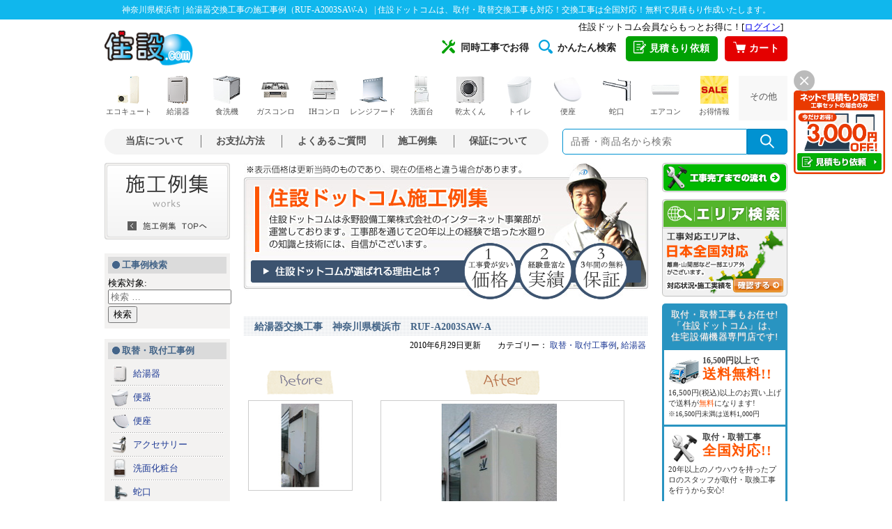

--- FILE ---
content_type: text/html; charset=UTF-8
request_url: https://work.jyusetu.com/2010/06/ruf-a2003saw-a_1.html
body_size: 19060
content:
<!DOCTYPE html>

<html class="no-js" lang="ja">

	<head>

		<meta charset="UTF-8">
		<meta name="viewport" content="width=device-width, initial-scale=1.0" >

		<link rel="profile" href="https://gmpg.org/xfn/11">


		<link href="//jyusetu.com/common/import.css?2020011501" rel="stylesheet" type="text/css" media="all" />
		<link href="https://work.jyusetu.com/wp-content/themes/blog/assets/css/style.css" rel="stylesheet" type="text/css" media="all" />
		<link href="https://work.jyusetu.com/wp-content/themes/blog/assets/css/sp/style.css?18113001" rel="stylesheet" media="screen and (max-width: 560px)">
		
	<title>神奈川県横浜市 | 給湯器交換工事の施工事例（RUF-A2003SAW-A） | 住宅設備の取替・交換工事なら住設ドットコムへ</title>

<!-- All In One SEO Pack 3.5.2[608,674] -->
<meta name="description"  content="神奈川県横浜市の給湯器交換工事（RUF-A2003SAW-A）をさせて頂きました！施工前と施工後の写真や、お客様の声(アンケート)をご紹介！住宅設備の取替・交換工事なら住設ドットコムへご依頼ください！" />

<script type="application/ld+json" class="aioseop-schema">{"@context":"https://schema.org","@graph":[{"@type":"Organization","@id":"https://work.jyusetu.com/#organization","url":"https://work.jyusetu.com/","name":"施工事例 | 住設ドットコムの交換工事例","sameAs":[]},{"@type":"WebSite","@id":"https://work.jyusetu.com/#website","url":"https://work.jyusetu.com/","name":"施工事例 | 住設ドットコムの交換工事例","publisher":{"@id":"https://work.jyusetu.com/#organization"},"potentialAction":{"@type":"SearchAction","target":"https://work.jyusetu.com/?s={search_term_string}","query-input":"required name=search_term_string"}},{"@type":"WebPage","@id":"https://work.jyusetu.com/2010/06/ruf-a2003saw-a_1.html#webpage","url":"https://work.jyusetu.com/2010/06/ruf-a2003saw-a_1.html","inLanguage":"ja","name":"給湯器交換工事　神奈川県横浜市　RUF-A2003SAW-A","isPartOf":{"@id":"https://work.jyusetu.com/#website"},"breadcrumb":{"@id":"https://work.jyusetu.com/2010/06/ruf-a2003saw-a_1.html#breadcrumblist"},"image":{"@type":"ImageObject","@id":"https://work.jyusetu.com/2010/06/ruf-a2003saw-a_1.html#primaryimage","url":"https://work.jyusetu.com/wp-content/uploads/2010/06/100629-02a.jpg","width":"340","height":"263"},"primaryImageOfPage":{"@id":"https://work.jyusetu.com/2010/06/ruf-a2003saw-a_1.html#primaryimage"},"datePublished":"2010-06-29T00:35:40+09:00","dateModified":"2011-09-13T06:16:45+09:00"},{"@type":"Article","@id":"https://work.jyusetu.com/2010/06/ruf-a2003saw-a_1.html#article","isPartOf":{"@id":"https://work.jyusetu.com/2010/06/ruf-a2003saw-a_1.html#webpage"},"author":{"@id":"https://work.jyusetu.com/author/5FEWbR#author"},"headline":"給湯器交換工事　神奈川県横浜市　RUF-A2003SAW-A","datePublished":"2010-06-29T00:35:40+09:00","dateModified":"2011-09-13T06:16:45+09:00","commentCount":0,"mainEntityOfPage":{"@id":"https://work.jyusetu.com/2010/06/ruf-a2003saw-a_1.html#webpage"},"publisher":{"@id":"https://work.jyusetu.com/#organization"},"articleSection":"取替・取付工事例, 給湯器, 給湯器","image":{"@type":"ImageObject","@id":"https://work.jyusetu.com/2010/06/ruf-a2003saw-a_1.html#primaryimage","url":"https://work.jyusetu.com/wp-content/uploads/2010/06/100629-02a.jpg","width":"340","height":"263"}},{"@type":"Person","@id":"https://work.jyusetu.com/author/5FEWbR#author","name":"5FEWbR","sameAs":[],"image":{"@type":"ImageObject","@id":"https://work.jyusetu.com/#personlogo","url":"https://secure.gravatar.com/avatar/4fa514cc33522b18c03481886a8ad632?s=96&d=mm&r=g","width":96,"height":96,"caption":"5FEWbR"}},{"@type":"BreadcrumbList","@id":"https://work.jyusetu.com/2010/06/ruf-a2003saw-a_1.html#breadcrumblist","itemListElement":[{"@type":"ListItem","position":1,"item":{"@type":"WebPage","@id":"https://work.jyusetu.com/","url":"https://work.jyusetu.com/","name":"施工事例 | 住設ドットコムの交換工事例"}},{"@type":"ListItem","position":2,"item":{"@type":"WebPage","@id":"https://work.jyusetu.com/2010/06/ruf-a2003saw-a_1.html","url":"https://work.jyusetu.com/2010/06/ruf-a2003saw-a_1.html","name":"給湯器交換工事　神奈川県横浜市　RUF-A2003SAW-A"}}]}]}</script>
<link rel="canonical" href="https://work.jyusetu.com/2010/06/ruf-a2003saw-a_1.html" />
<!-- All In One SEO Pack -->
<link rel='dns-prefetch' href='//s.w.org' />
<link rel="alternate" type="application/rss+xml" title="施工事例 | 住設ドットコムの交換工事例 &raquo; フィード" href="https://work.jyusetu.com/feed" />
<link rel="alternate" type="application/rss+xml" title="施工事例 | 住設ドットコムの交換工事例 &raquo; コメントフィード" href="https://work.jyusetu.com/comments/feed" />
<link rel="alternate" type="application/rss+xml" title="施工事例 | 住設ドットコムの交換工事例 &raquo; 給湯器交換工事　神奈川県横浜市　RUF-A2003SAW-A のコメントのフィード" href="https://work.jyusetu.com/2010/06/ruf-a2003saw-a_1.html/feed" />
		<script>
			window._wpemojiSettings = {"baseUrl":"https:\/\/s.w.org\/images\/core\/emoji\/12.0.0-1\/72x72\/","ext":".png","svgUrl":"https:\/\/s.w.org\/images\/core\/emoji\/12.0.0-1\/svg\/","svgExt":".svg","source":{"concatemoji":"https:\/\/work.jyusetu.com\/wp-includes\/js\/wp-emoji-release.min.js?ver=5.4.2"}};
			/*! This file is auto-generated */
			!function(e,a,t){var r,n,o,i,p=a.createElement("canvas"),s=p.getContext&&p.getContext("2d");function c(e,t){var a=String.fromCharCode;s.clearRect(0,0,p.width,p.height),s.fillText(a.apply(this,e),0,0);var r=p.toDataURL();return s.clearRect(0,0,p.width,p.height),s.fillText(a.apply(this,t),0,0),r===p.toDataURL()}function l(e){if(!s||!s.fillText)return!1;switch(s.textBaseline="top",s.font="600 32px Arial",e){case"flag":return!c([127987,65039,8205,9895,65039],[127987,65039,8203,9895,65039])&&(!c([55356,56826,55356,56819],[55356,56826,8203,55356,56819])&&!c([55356,57332,56128,56423,56128,56418,56128,56421,56128,56430,56128,56423,56128,56447],[55356,57332,8203,56128,56423,8203,56128,56418,8203,56128,56421,8203,56128,56430,8203,56128,56423,8203,56128,56447]));case"emoji":return!c([55357,56424,55356,57342,8205,55358,56605,8205,55357,56424,55356,57340],[55357,56424,55356,57342,8203,55358,56605,8203,55357,56424,55356,57340])}return!1}function d(e){var t=a.createElement("script");t.src=e,t.defer=t.type="text/javascript",a.getElementsByTagName("head")[0].appendChild(t)}for(i=Array("flag","emoji"),t.supports={everything:!0,everythingExceptFlag:!0},o=0;o<i.length;o++)t.supports[i[o]]=l(i[o]),t.supports.everything=t.supports.everything&&t.supports[i[o]],"flag"!==i[o]&&(t.supports.everythingExceptFlag=t.supports.everythingExceptFlag&&t.supports[i[o]]);t.supports.everythingExceptFlag=t.supports.everythingExceptFlag&&!t.supports.flag,t.DOMReady=!1,t.readyCallback=function(){t.DOMReady=!0},t.supports.everything||(n=function(){t.readyCallback()},a.addEventListener?(a.addEventListener("DOMContentLoaded",n,!1),e.addEventListener("load",n,!1)):(e.attachEvent("onload",n),a.attachEvent("onreadystatechange",function(){"complete"===a.readyState&&t.readyCallback()})),(r=t.source||{}).concatemoji?d(r.concatemoji):r.wpemoji&&r.twemoji&&(d(r.twemoji),d(r.wpemoji)))}(window,document,window._wpemojiSettings);
		</script>
		<style>
img.wp-smiley,
img.emoji {
	display: inline !important;
	border: none !important;
	box-shadow: none !important;
	height: 1em !important;
	width: 1em !important;
	margin: 0 .07em !important;
	vertical-align: -0.1em !important;
	background: none !important;
	padding: 0 !important;
}
</style>
	<link rel='stylesheet' id='wp-block-library-css'  href='https://work.jyusetu.com/wp-includes/css/dist/block-library/style.min.css?ver=5.4.2' media='all' />
<link rel='stylesheet' id='wp-pagenavi-css'  href='https://work.jyusetu.com/wp-content/plugins/wp-pagenavi/pagenavi-css.css?ver=2.70' media='all' />
<link rel='stylesheet' id='twentytwenty-print-style-css'  href='https://work.jyusetu.com/wp-content/themes/blog/print.css?ver=1.1' media='print' />
<script src='https://work.jyusetu.com/wp-includes/js/jquery/jquery.js?ver=1.12.4-wp'></script>
<script src='https://work.jyusetu.com/wp-includes/js/jquery/jquery-migrate.min.js?ver=1.4.1'></script>
<link rel='https://api.w.org/' href='https://work.jyusetu.com/wp-json/' />
<link rel='prev' title='キッチン水栓交換工事　神奈川県横浜市　SF-A450SX' href='https://work.jyusetu.com/2010/06/sf-a450sx.html' />
<link rel='next' title='給湯器交換工事　東京都世田谷区　RUF-VS1615AW' href='https://work.jyusetu.com/2010/07/ruf-vs1615aw.html' />
<link rel="alternate" type="application/json+oembed" href="https://work.jyusetu.com/wp-json/oembed/1.0/embed?url=https%3A%2F%2Fwork.jyusetu.com%2F2010%2F06%2Fruf-a2003saw-a_1.html" />
<link rel="alternate" type="text/xml+oembed" href="https://work.jyusetu.com/wp-json/oembed/1.0/embed?url=https%3A%2F%2Fwork.jyusetu.com%2F2010%2F06%2Fruf-a2003saw-a_1.html&#038;format=xml" />
	<script>document.documentElement.className = document.documentElement.className.replace( 'no-js', 'js' );</script>
	<style>.recentcomments a{display:inline !important;padding:0 !important;margin:0 !important;}</style>	</head>

	<body id="#pagetop" class="drawer drawer--right drawer--navbarTopGutter drawer-close">
	<h1>神奈川県横浜市 | 給湯器交換工事の施工事例（RUF-A2003SAW-A） | 住設ドットコムは、取付・取替交換工事も対応！交換工事は全国対応！無料で見積もり作成いたします。</h1>
	<!-- container -->
	<div id="container">

	<!-- header -->
	<link rel="preload" as="style" href="https://jyusetu.com/templates/css/style.css?2501" onload="this.rel='stylesheet'">
<link rel="preload" as="style" href="https://jyusetu.com/templates/css/style-side-menu.css?2501" media="screen and (min-width: 561px)" onload="this.rel='stylesheet'">
<!--
<link rel="preload" as="style" href="https://jyusetu.com/templates/css/drawer/drawer.min.css?221101" onload="this.rel='stylesheet'">
<link rel="preload" as="style" href="https://jyusetu.com/templates/css/drawer/style.css?221101" onload="this.rel='stylesheet'">
-->
<link rel="preload" as="style" href="https://jyusetu.com/templates/css/sp/icon.css?2501"  media="screen and (max-width: 560px)" onload="this.rel='stylesheet'">
<link rel="stylesheet" href="https://cdn.jsdelivr.net/npm/swiper@8/swiper-bundle.min.css">
<link href="https://fonts.googleapis.com/icon?family=Material+Icons&display=swap" rel="stylesheet">
<link rel="preload" as="style" href="https://jyusetu.com/common/responsive.css?2501" onload="this.rel='stylesheet'">
<link rel="stylesheet" href="https://jyusetu.com/templates/css/sp/style.css?2501" media="print" onload="this.media='all';">
<link rel="stylesheet" media="screen and (min-width: 561px)" href="https://jyusetu.com/templates/css/pc/style.css?2501">
<link rel="stylesheet" media="screen and (min-width: 561px)" href="https://jyusetu.com/templates/css/pc/header.css?2501">
<link rel="stylesheet" media="screen and (max-width: 560px)" href="https://jyusetu.com/templates/css/sp/header.css?2501">
<!--<link rel="stylesheet" href="https://jyusetu.com/templates/css/fotter.css?2310">-->
<!-- <link rel="preload" href="https://jyusetu.com/templates/css/fotter.css?2501" as="style" onload="this.rel='stylesheet'"> -->
<link rel="stylesheet" href="https://jyusetu.com/templates/css/fotter.css?2501" media="print" onload="this.media='all'">
<noscript><link rel="stylesheet" href="https://jyusetu.com/templates/css/fotter.css?2501"></noscript>

<!--[if lt IE 9]>
<script src="https://jyusetu.com/js/jquery-1.11.1.min.js"></script>
<![endif]-->
<!--[if (gte IE 9)|!(IE)]><!-->
<script src="https://jyusetu.com/js/jquery-2.1.1.min.js"></script>
<!--<![endif]-->
<script src="https://jyusetu.com/js/lazysizes.min.js" defer></script>
<script src="https://jyusetu.com/js/ls.unveilhooks.min.js" defer></script>
<script src="https://jyusetu.com/js/img_lazyload.js" defer></script>
<script src="https://jyusetu.com/js/cssrelpreload.js" defer></script>
<!--swiper-->
<script src="https://cdn.jsdelivr.net/npm/swiper@8/swiper-bundle.min.js" defer></script>

<!--※ダイアログメニュー-->
<script src="https://jyusetu.com/js/header-modal-window.js" defer></script>
<script src="https://jyusetu.com/js/modal-window.js" defer></script>

<!--new sp-->
<div id="sp-header" class="sp">
<div class="header-box">
    <div class="header-nav">
        <a class="header-logo" href="https://jyusetu.com/"><img data-src="https://jyusetu.com/templates/img/sp/logo_jyusetu.png" alt="住宅設備機器専門店：住設ドットコム" width="96" height="37"></a>
        <ul>
            <li class="color-orange"><a href="https://jyusetu.com/price.php"><i class="material-icons">mail</i><span class="menu-name">見積依頼</span></a></li>
            <li id="search-btn"><i class="material-icons">search</i><span class="menu-name">商品検索</span></li>
            <li><a href="https://jyusetu.com/cart/"><i class="material-icons">shopping_cart</i><span class="menu-name">カート</span></a></li>
            <li><a class="js-header-modal-open" href="" data-target="modal-header"><i class="material-icons">menu</i><span class="menu-name">メニュー</span></a></li>
        </ul>
    </div>
    <div id="searchArea">
        <div class="searchInner clearfix">
            <form name="search_form" method="get" action="https://jyusetu.com/search/list.asp?shopcd=07079" accept-charset="utf-8">
                <p class="searchInput clearfix"><input name="kwd" class="searchText" type="text" placeholder="商品・キーワードで検索"><input class="searchBtn" type="image" src="https://jyusetu.com/img/header/btn_search.gif" alt="検索"></p>
            </form>
        </div>
    </div>

    <!--login-->
    <div id="header-sp-point" class="sp">
        <iframe src="https://jyusetu.com/common-utf8/header.php" frameborder="0" width="100%" height="16px" scrolling="no" allowTransparency="true" title="ログイン・ログアウト"></iframe>
    </div>
    <!--accordion menu-->
    <div id="sp-c-menu" class="sp"></div>
</div>
<div id="modal-header" class="modal js-header-modal">
    <div class="modal__bg js-header-modal-close"></div>
    <div class="modal__content">
        <div class="modal-header-fixed">
            <h2>住設ドットコム：メニュー</h2>
            <div class="modal-header-close"><a class="js-header-modal-close" href=""><i class="material-icons">close</i></a></div>
        </div>
        <div class="modal-header-list">
            <div class="modal-category">
                <h3>取り扱い商品一覧</h3>
                <ul>
                    <li><a href="https://jyusetu.com/c-ecocute.php" title="エコキュート"><img data-src="https://jyusetu.com/templates/img/sp/modal_header_ecocute.png" alt="エコキュート"><span>エコキュート</span></a></li>
                    <li><a href="https://jyusetu.com/waterheater/" title="ガス給湯器"><img data-src="https://jyusetu.com/templates/img/sp/modal_header_waterheater.png" alt="ガス給湯器"><span>ガス給湯器</span></a></li>
                    <li><a href="https://jyusetu.com/waterheater/oilwh-search/" title="石油給湯器"><img data-src="https://jyusetu.com/templates/img/sp/modal_header_oil_waterheater.png" alt="石油給湯器"><span>石油給湯器</span></a></li>
                    <li><a href="https://jyusetu.com/powderroom/" title="洗面化粧台"><img data-src="https://jyusetu.com/templates/img/sp/modal_header_powderroom.png" alt="洗面化粧台"><span>洗面化粧台</span></a></li>
                    <li><a href="https://jyusetu.com/gasconro/" title="ガスコンロ"><img data-src="https://jyusetu.com/templates/img/sp/modal_header_gasconro.png" alt="ガスコンロ"><span>ガスコンロ</span></a></li>
                    <li><a href="https://jyusetu.com/c-ih-cooking-heater.php" title="IHコンロ"><img data-src="https://jyusetu.com/templates/img/sp/modal_header_ih_cooking_heater.png" alt="IHコンロ"><span>IHコンロ</span></a></li>
                    <li><a href="https://jyusetu.com/rangehood/" title="レンジフード"><img data-src="https://jyusetu.com/templates/img/sp/modal_header_rangehood.png" alt="レンジフード"><span>レンジフード</span></a></li>
                    <li><a href="https://jyusetu.com/dishwasher/" title="ビルトイン食洗機"><img data-src="https://jyusetu.com/templates/img/sp/modal_header_dishwasher.png" alt="ビルトイン食洗機"><span>ビルトイン<br>食洗機</span></a></li>
                    <li><a href="https://jyusetu.com/c-toilet.php" title="トイレ"><img data-src="https://jyusetu.com/templates/img/sp/modal_header_toilet.png" alt="トイレ"><span>トイレ</span></a></li>
                    <li><a href="https://jyusetu.com/toilet/toilet-seat/" title="便座"><img data-src="https://jyusetu.com/templates/img/sp/modal_header_toilet_seat.png" alt="便座"><span>便座</span></a></li>
                    <li><a href="https://jyusetu.com/c-accessories.php" title="アクセサリー"><img data-src="https://jyusetu.com/templates/img/sp/modal_header_accessories.png" alt="アクセサリー"><span>アクセサリー</span></a></li>
                    <li><a href="https://jyusetu.com/faucet/" title="蛇口"><img data-src="https://jyusetu.com/templates/img/sp/modal_header_faucet.png" alt="蛇口"><span>蛇口</span></a></li>
                    <li><a href="https://jyusetu.com/kogatadenon/" title="小型電気温水器"><img data-src="https://jyusetu.com/templates/img/sp/modal_header_kogatadenon.png" alt="小型電気温水器"><span>小型電気温水器</span></a></li>
                    <li><a href="https://jyusetu.com/aircon/" title="エアコン"><img data-src="https://jyusetu.com/templates/img/sp/modal_header_aircon.png" alt="エアコン"><span>エアコン</span></a></li>
                    <li><a href="https://jyusetu.com/c-kitchen.php" title="キッチン"><img data-src="https://jyusetu.com/templates/img/sp/modal_header_kitchen.png" alt="キッチン"><span>キッチン</span></a></li>
                    <li><a href="https://jyusetu.com/c-bathroom.php" title="バスルーム"><img data-src="https://jyusetu.com/templates/img/sp/modal_header_bathroom.png" alt="バスルーム"><span>バスルーム</span></a></li>
                    <li><a href="https://jyusetu.com/faucet/kitchen/review-tap-water.php" title="水活機器"><img data-src="https://jyusetu.com/templates/img/sp/modal_header_water_active.png" alt="水活機器"><span>水活機器</span></a></li>
                    <li><a href="https://jyusetu.com/c-ecoone.php" title="エコワン"><img data-src="https://jyusetu.com/templates/img/sp/modal_header_ecoone.png" alt="エコワン"><span>エコワン</span></a></li>
                    <li><a href="https://jyusetu.com/gas-laundry-dryer/" title="乾太くん"><img data-src="https://jyusetu.com/templates/img/sp/modal_header_gas_laundry_dryer.png" alt="乾太くん"><span>乾太くん</span></a></li>
                </ul>
            </div>

            <div class="modal-list">
                <h3>工事について</h3>
                <ul>
                    <li><a href="https://jyusetu.com/price.php" title="簡単見積もり依頼">★簡単見積もり依頼</a></li>
                </ul>
                <h3>住設ドットコムについて</h3>
                <ul>
                    <li><a href="https://jyusetu.com/advantage/" title="選ばれる理由">選ばれる理由</a></li>
                    <li><a href="https://jyusetu.com/shop_syoukai_html/riyouannai.php" title="お支払い方法について">お支払方法について</a></li>
                    <li><a href="https://jyusetu.com/service/concurrent-work-introduction/" title="同時工事でお得">同時工事でお得</a></li>
<!--                    <li><a href="https://jyusetu.com/service/line-estimate/" title="LINEで簡単！無料見積もり">LINEで簡単！無料見積もり</a></li>-->
                    <li><a href="https://jyusetu.com/safety-plan/" title="あんしん保証とスマイル10">あんしん保証とスマイル10</a></li>
                </ul>
                <h3>住設ドットコムサービス</h3>
                <ul>
                    <li><a href="https://jyusetu.com/service/" title="キャンペーン一覧">キャンペーン一覧</a></li>
                    <li><a href="https://jyusetu.com/service/#sale" title="セール商品">セール商品</a></li>
                    <li><a href="https://jyusetu.com/service/consumable.php" title="消耗品">消耗品</a></li>
                    <li><a href="https://jyusetu.com/service/easy-search/" title="かんたん検索一覧">かんたん検索一覧</a></li>
                    <li><a href="https://jyusetu.com/shop_syoukai_html/k-pre.php" title="工具プレゼント">工具プレゼント</a></li>
                </ul>
                <h3>動画コンテンツ</h3>
                <ul>
                    <li><a href="https://jyusetu.com/jibunde.php" title="DIY・自分で取付">DIY・自分で取付</a></li>
                    <li><a href="https://jyusetu.com/shop_syoukai_html/qa.php" title="動画FAQ">動画FAQ</a></li>
                    <li><a href="https://www.youtube.com/channel/UCO3OYm3hzHgEKCiGpvNJA_g" title="住設ドットコムチャンネル" target="_blank">住設ドットコムチャンネル</a></li>
                    <li><a href="https://www.youtube.com/channel/UCN7TN7Jjl9D1wiNAWcgJSxg" title="水道職人ながちゃんねる" target="_blank">水道職人ながちゃんねる</a></li>
                </ul>
                <h3>住設ドットコムのご案内</h3>
                <ul>
                    <li><a href="https://work.jyusetu.com/area" title="工事エリア検索" target="_blank">工事エリア検索</a></li>
                    <li><a href="https://jyusetu.com/sesyu-shikyu/" title="施主支給サービス">施主支給サービス</a></li>
                    <li><a href="https://jyusetu.com/cs-voice.php" title="お客様満足度調査">お客様満足度調査</a></li>
                    <li><a href="https://jyusetu.com/shop_syoukai_html/media.php" title="メディア紹介">メディア紹介</a></li>
                    <li><a href="https://jyusetu.com/shop_syoukai_html/maker.php" title="取り扱いメーカー">取り扱いメーカー</a></li>
                    <li><a href="https://jyusetu.com/office.php" title="全国営業所紹介">全国営業所紹介</a></li>
                    <li><a href="https://jyusetu.com/shop_syoukai_html/staff.php" title="スタッフ紹介">スタッフ紹介</a></li>
                    <li><a href="https://jyusetu.com/shop_syoukai_html/kyouryoku.php" title="協力工事店募集"><span class="red">【急募！】</span>協力工事店募集</a></li>
                    <li><a rel="nofollow noopener" href="https://ceoblog.ns-co.jp/" title="社長ブログ「感謝」" target="_blank">社長ブログ「感謝」</a></li>
                    <li><a href="https://www.ns-co.jp/recruit/" title="採用情報" target="_blank">採用情報</a></li>
                </ul>
                <h3>店舗紹介</h3>
                <ul>
                    <li><a href="https://jyusetu.com/office/osaka.php" title="大阪本店">大阪本店</a></li>
                    <li><a href="https://jyusetu.com/store/minami-osaka/" title="南大阪店" target="_blank">南大阪店</a></li>
                    <li><a href="https://jyusetu.com/office/wakayama.php" title="和歌山海南店">和歌山海南店</a></li>
                    <li><a href="https://jyusetu.com/store/yokohama-konan/" title="横浜港南店">横浜港南店</a></li>
                    <li><a href="https://jyusetu.com/store/saitama-koshigaya/" title="埼玉越谷店">埼玉越谷店</a></li>
                    <li><a href="https://jyusetu.com/store/toride/" title="取手店">取手店</a></li>
                </ul>
                <h3>さまざまなご案内</h3>
                <ul>
                    <li><a href="https://jyusetu.com/first.php" title="初めてのお客様へ">初めてのお客様へ</a></li>
                    <li><a href="https://jyusetu.com/shop_syoukai_html/riyouannai.php" title="ご利用ガイド">ご利用ガイド</a></li>
                    <li><a href="https://jyusetu.com/sesyu-shikyu/" title="施主支給サービス">施主支給サービス</a></li>
                    <li><a href="https://jyusetu.com/shop_syoukai_html/qa.php" title="よくあるご質問">よくあるご質問</a></li>
                    <li><a href="https://jyusetu.com/shop_syoukai_html/kaisyagaiyou.php" title="会社紹介">会社紹介</a></li>
                    <li><a href="https://jyusetu.com/support.php" title="お客様サポート">お客様サポート</a></li>
                    <li><a href="https://jyusetu.com/shop_syoukai_html/riyouannai.php" title="支払い方法">支払い方法</a></li>
                    <li><a href="https://jyusetu.com/kouji.php" title="取付・取替工事のご案内">取付・取替工事のご案内</a></li>
                    <li><a href="https://jyusetu.com/shop_syoukai_html/flow.php" title="工事完了までの流れ">工事完了までの流れ</a></li>
                    <li><a href="https://work.jyusetu.com/area" title="工事対応エリア" target="_blank">工事対応エリア</a></li>
                    <li><a href="https://work.jyusetu.com/" title="施工例集" target="_blank">施工例集</a></li>
                    <li><a href="mailto:support@jyusetu.com" title="メールアドレス" target="_blank">メールアドレス</a></li>
                </ul>
            </div>
        </div>
    </div>
</div>
</div>
<!--new sp-->

<div id="pc-header" class="pc">
    <div class="header-first header-open">
        <div class="login-box"><iframe src="https://jyusetu.com/common-utf8/header.php" frameborder="0" height="16px" scrolling="no" allowTransparency="true" title="ログイン・ログアウト"></iframe></div>

        <a class="header-logo" href="https://jyusetu.com/" title="住宅設備専門店[住設ドットコム]"><img src="https://jyusetu.com/templates/img/pc/header_logo_pc.gif" alt="住宅設備専門店[住設ドットコム]" width="127" height="51"></a>

        <ul class="list-contents">
            <li class="item"><a href="https://jyusetu.com/service/concurrent-work-introduction/" title="同時工事でお得"><span class="icon"><img src="https://jyusetu.com/img/header/header_icon_work.png" alt="同時工事アイコン" width="20" height="20"></span>同時工事でお得</a></li>
            <li class="item"><a href="https://jyusetu.com/service/easy-search/" title="商品かんたん検索一覧"><span class="icon"><img src="https://jyusetu.com/img/header/header_icon_search2.png" alt="かんたん検索アイコン" width="20" height="20"></span>かんたん検索</a></li>
            <li class="header-btn type-estimate">
                <a href="https://jyusetu.com/price.php"><span class="icon"><img src="https://jyusetu.com/img/header/header_icon_estimate3.png" alt="" width="18" height="19"></span>見積もり依頼</a>
            </li>
            <li class="header-btn type-cart"><a href="https://jyusetu.com/cart/"><span class="icon"><img src="https://jyusetu.com/img/header/header_icon_cart.png" alt="" width="18" height="19"></span>カート</a></li>
        </ul>
    </div>

    <nav>
        <ul class="nav-category header-open">
            <li class="item open-item">
                <a href="https://jyusetu.com/c-ecocute.php" title="エコキュートメニュー"><img src="https://jyusetu.com/templates/img/pc/nav_category_ecocute_s.png" alt="カテゴリー：エコキュート" width="40" height="40">エコキュート</a>
            </li>

            <li class="item open-item">
                <a href="https://jyusetu.com/waterheater/" title="給湯器メニュー"><img src="https://jyusetu.com/templates/img/pc/nav_category_waterheater_s.png" alt="カテゴリー：給湯器" width="40" height="40">給湯器</a>
            </li>

            <li class="item open-item">
                <a href="https://jyusetu.com/dishwasher/" title="食洗機メニュー"><img src="https://jyusetu.com/templates/img/pc/nav_category_dishwasher_s.png" alt="カテゴリー：食洗機" width="40" height="40">食洗機</a>
            </li>

            <li class="item open-item">
                <a href="https://jyusetu.com/gasconro/" title="ガスコンロメニュー"><img src="https://jyusetu.com/templates/img/pc/nav_category_gasconro_s.png" alt="カテゴリー：ガスコンロ" width="40" height="40">ガスコンロ</a>
            </li>

            <li class="item open-item">
                <a href="https://jyusetu.com/c-ih-cooking-heater.php" title="IHコンロメニュー"><img src="https://jyusetu.com/templates/img/pc/nav_category_ih_cooking_heater_s.png" alt="カテゴリー：IHコンロ" width="40" height="40">IHコンロ</a>
            </li>

            <li class="item open-item">
                <a href="https://jyusetu.com/rangehood/" title="レンジフードメニュー"><img src="https://jyusetu.com/templates/img/pc/nav_category_rangehood_s.png" alt="カテゴリー：レンジフード" width="40" height="40">レンジフード</a>
            </li>

            <li class="item open-item">
                <a href="https://jyusetu.com/powderroom/" title="洗面化粧台メニュー"><img src="https://jyusetu.com/templates/img/pc/nav_category_powderroom_s.png" alt="カテゴリー：洗面化粧台" width="40" height="40">洗面台</a>
            </li>

            <li class="item open-item">
                <a href="https://jyusetu.com/gas-laundry-dryer/" title="乾太くんメニュー"><img src="https://jyusetu.com/templates/img/pc/nav_category_gas_laundry_dryer_s.png" alt="カテゴリー：乾太くん" width="40" height="40">乾太くん</a>
            </li>

            <li class="item open-item">
                <a href="https://jyusetu.com/c-toilet.php" title="トイレメニュー"><img src="https://jyusetu.com/templates/img/pc/nav_category_toilet_s.png" alt="カテゴリー：トイレ" width="40" height="40">トイレ</a>
            </li>
            
            <li class="item open-item">
                <a href="https://jyusetu.com/toilet/toilet-seat/" title="便座(ウォシュレット)メニュー"><img src="https://jyusetu.com/templates/img/pc/nav_category_toilet_seat_s.png" alt="カテゴリー：便座" width="40" height="40">便座</a>
            </li>

            <li class="item open-item">
                <a href="https://jyusetu.com/faucet/" title="蛇口・水栓メニュー"><img src="https://jyusetu.com/templates/img/pc/nav_category_faucet_s.png" alt="カテゴリー：蛇口・水栓" width="40" height="40">蛇口</a>
            </li>

            <li class="item open-item">
                <a href="https://jyusetu.com/aircon/" title="エアコンメニュー"><img src="https://jyusetu.com/templates/img/pc/nav_category_aircon_s.png" alt="カテゴリー：エアコン" width="40" height="40">エアコン</a>
            </li>
            
<li class="item open-item">
    <a href="https://jyusetu.com/service/" title="キャンペーン＆SLAEメニュー"><img src="https://jyusetu.com/templates/img/pc/nav_category_sale_s.png" alt="カテゴリー：SALE" width="40" height="40">お得情報</a>
</li>

            <li class="item open-item another">
                <a href="#" title="その他カテゴリー">その他</a>
                <div class="open-box col-4">
                    <div class="inner-box">
                        <div class="list-head">給湯機器</div>
                        <ul class="label-list">
                            <li><a class="item" href="https://jyusetu.com/waterheater/type/heat-source.php" title="給湯暖房機(熱源機)">給湯暖房機(熱源機)</a></li>
                            <li><a class="item" href="https://jyusetu.com/waterheater/oilwh-search/" title="石油給湯器">石油給湯器</a></li>
                            <li><a class="item" href="https://jyusetu.com/c-ecoone.php" title="ECOONE(エコワン)">ECOONE(エコワン)</a></li>
                            <li><a class="item" href="https://jyusetu.com/search/list.asp?shopcd=7079&temp=de-02.html&itemgrp1cd=06&itemgrp2cd=02" title="電気温水器(屋外)">電気温水器(屋外)</a></li>
                            <li><a class="item" href="https://jyusetu.com/search/list.asp?shopcd=7079&temp=de-03.html&itemgrp1cd=06&itemgrp2cd=03" title="電気温水器(屋内)">電気温水器(屋内)</a></li>
                            <li><a class="item" href="https://jyusetu.com/search/list.asp?shopcd=7079&itemgrp1cd=05&itemgrp2cd=08&itemgrp3cd=01" title="瞬間湯沸かし器">瞬間湯沸かし器</a></li>
                            <li><a class="item" href="https://jyusetu.com/kogatadenon/" title="小型電気温水器">小型電気温水器</a></li>
                        </ul>
                    </div>
                    <div class="inner-box">
                        <div class="list-head">台所・キッチン</div>
                        <ul class="label-list">
                            <li><a class="item" href="https://jyusetu.com/c-ih-cooking-heater.php" title="ビルトインIHコンロ">ビルトインIHコンロ</a></li>
                            <li><a class="item" href="https://jyusetu.com/ih-cooking-heater/sueoki/" title="据え置きIHコンロ">据え置きIHコンロ</a></li>
                            <li><a class="item" href="https://jyusetu.com/ih-cooking-heater/mini-kitchen/" title="ミニキッチン用コンパクトIHコンロ">ミニキッチン用<br>コンパクトIHコンロ</a></li>
                            <li><a class="item" href="https://jyusetu.com/gasconro/table-stove/" title="テーブルコンロ">テーブルコンロ</a></li>
                            <li><a class="item" href="https://jyusetu.com/c-kitchen-system.php" title="システムキッチン">システムキッチン</a></li>
                        </ul>
                    </div>
                    <div class="inner-box">
                        <div class="list-head">トイレ・洗面</div>
                        <ul class="label-list mb-m">
                            <li><a class="item" href="https://jyusetu.com/toilet/toilet-seat/" title="便座(ウォシュレット)">便座(ウォシュレット)</a></li>
                            <li><a class="item" href="https://jyusetu.com/c-accessories.php" title="アクセサリー">アクセサリー</a></li>
                            <li><a class="item" href="https://jyusetu.com/search/list.asp?shopcd=7079&temp=a-01.html&itemgrp1cd=08&itemgrp2cd=01" title="紙巻器">紙巻器</a></li>
                            <li><a class="item" href="https://jyusetu.com/search/list.asp?shopcd=7079&temp=to-06.html&itemgrp1cd=03&itemgrp2cd=06" title="手洗い器">手洗い器</a></li>
                            <li><a class="item" href="https://jyusetu.com/search/list.asp?kwd=タオル掛け&Submit=検索" title="タオル掛け">タオル掛け</a></li>
                            <li><a class="item" href="https://jyusetu.com/search/list.asp?kwd=タオルリング&Submit=検索" title="タオルリング">タオルリング</a></li>
                        </ul>
                        <div class="list-head">蛇口・水栓</div>
                        <ul class="label-list">
                            <li><a class="item" href="https://jyusetu.com/search/list.asp?shopcd=07079&itemgrp1cd=01&itemgrp2cd=07&itemgrp3cd=01" title="分岐水栓">分岐水栓</a></li>
                        </ul>
                    </div>
                    <div class="inner-box">
                        <div class="list-head">浴室・バスルーム</div>
                        <ul class="label-list mb-m">
                            <li><a class="item" href="https://jyusetu.com/c-bathroom.php" title="バスルームTOP">バスルームTOP</a></li>
                            <li><a class="item" href="https://jyusetu.com/search/list.asp?shopcd=07079&itemgrp1cd=04&itemgrp2cd=09&itemgrp3cd=05" title="浴室テレビ">浴室テレビ</a></li>
                            <li><a class="item" href="https://jyusetu.com/bathroom-header-dryer-machine/" title="浴室暖房乾燥機">浴室暖房乾燥機</a></li>
                            <li><a class="item" href="https://jyusetu.com/bathroom-header-dryer-machine/noritz/shaan/" title="浴室暖房乾燥機：シャーン">浴室暖房乾燥機：シャーン</a></li>
                        </ul>
                        <div class="list-head">その他</div>
                        <ul class="label-list">
                            <li><a class="item" href="https://jyusetu.com/search/list.asp?kwd=%E5%AE%85%E9%85%8D%E3%83%9C%E3%83%83%E3%82%AF%E3%82%B9&Submit=" title="宅配ボックス">宅配ボックス</a></li>
                            <li><a class="item" href="https://jyusetu.com/service/consumable.php" title="消耗品">消耗品</a></li>
                            <li><a class="item" href="https://jyusetu.com/c-piping.php" title="配管資材">配管資材</a></li>
                        </ul>
                    </div>
                </div>
            </li>
        </ul>
    </nav>

    <div class="header-guide header-open">
        <ul class="bg-list">
            <li class="item open-item border-right">
            <a href="https://jyusetu.com/">当店について</a>
                <div class="open-box col-3">
                    <div class="inner-box">
                        <div class="list-head">見積もり・交換工事</div>
                        <ul class="label-list">
                            <li><a class="item" href="https://jyusetu.com/price.php" title="基本工事費一覧">基本工事費一覧</a></li>
                            <li><a class="item" target="_blank" href="https://work.jyusetu.com/area" title="エリア検索">エリア検索</a></li>
                            <li><a class="item" target="_blank" href="https://work.jyusetu.com/" title="施工例集">施工例集</a></li>
                            <li><a class="item" href="https://jyusetu.com/kouji.php" title="取付・取替工事のご案内">取付・取替工事のご案内</a></li>
                            <li><a class="item" href="https://jyusetu.com/shop_syoukai_html/flow.php" title="工事完了までの流れ">工事完了までの流れ</a></li>
<!--                            <li><a class="item" href="https://jyusetu.com/service/line-estimate/" title="LINEで見積もり">LINEで見積もり</a></li>-->
                            <li><a class="item" href="https://jyusetu.com/sesyu-shikyu/" title="施主支給サービス">施主支給サービス</a></li>
                            <li><a class="item" href="https://jyusetu.com/image_transmission_help/post.php" title="工事現場写真の郵送方法">工事現場写真の郵送方法</a></li>
                            <li><a class="item" href="https://jyusetu.com/form/form_2.php" title="FAXで見積・注文">FAXで見積・注文</a></li>
                        </ul>
                    </div>
                    <div class="inner-box">
                        <div class="list-head">サービス・ご案内</div>
                        <ul class="label-list">
                            <li><a class="item" href="https://jyusetu.com/advantage/" title="当店が選ばれる理由">当店が選ばれる理由</a></li>
                            <li><a class="item" href="https://jyusetu.com/shop_syoukai_html/riyouannai.php" title="ご利用ガイド">ご利用ガイド</a></li>
                            <li><a class="item" href="https://jyusetu.com/first.php" title="初めての方へ">初めての方へ</a></li>
                            <li><a class="item" href="https://jyusetu.com/mypage/" title="マイページ（ログイン）">マイページ（ログイン）</a></li>
                            <li><a class="item" href="https://jyusetu.com/service/" title="キャンペーン・セール商品">キャンペーン・セール商品</a></li>
                            <li><a class="item" href="https://jyusetu.com/jibunde.php" title="DIY・自分で取付">DIY・自分で取付</a></li>
                            <li><a class="item" href="https://jyusetu.com/form/form_2.php" title="お客様サポート・お問い合わせ">お客様サポート・<br>お問い合わせ</a></li>
                        </ul>
                    </div>
                    <div class="inner-box">
                        <div class="list-head">永野設備工業株式会社</div>
                        <ul class="label-list mb-m">
                            <li><a class="item" href="https://jyusetu.com/shop_syoukai_html/kaisyagaiyou.php" title="会社紹介">会社紹介</a></li>
                            <li><a class="item" target="_blank" href="https://www.ns-co.jp/recruit/" title="採用情報">採用情報</a></li>
                            <li><a class="item" target="_blank" href="https://ceoblog.ns-co.jp/" title="社長ブログ「感謝」">社長ブログ「感謝」</a></li>
                            <li><a class="item" href="https://jyusetu.com/shop_syoukai_html/media.php" title="メディア紹介">メディア紹介</a></li>
                            <li><a class="item" href="https://jyusetu.com/shop_syoukai_html/kyouryoku.php" title="工事協力業者様募集">工事協力業者様募集</a></li>
                        </ul>
                    </div>
                </div>
            </li>
            <li class="item border-right"><a href="https://jyusetu.com/shop_syoukai_html/riyouannai.php#section-1" title="お支払い方法">お支払方法</a></li>
            <li class="item border-right"><a href="https://jyusetu.com/shop_syoukai_html/qa.php" title="よくあるご質問へ">よくあるご質問</a></li>
            <li class="item border-right"><a href="https://work.jyusetu.com/" title="施工例集へ" target="_blank">施工例集</a></li>
            <li class="item"><a href="https://jyusetu.com/safety-plan/" title="保証についてはこちら">保証について</a></li>
        </ul>

        <form class="header-search-box" name="form11" method="get" action="https://jyusetu.com/search/list.asp?shopcd=07079" accept-charset="utf-8">
            <input name="kwd" type="text" title="品番・商品名から検索" size="38" onfocus="this.select()" placeholder="品番・商品名から検索">
            <button type="submit" name="Submit" class="submit-btn" aria-label="検索を実行"></button>
        </form>
    </div>
</div>

<script>
    jQuery(function($){
        $('.tab').click(function(){
            $('.is-active').removeClass('is-active');
            $(this).addClass('is-active');
            $('.is-show').removeClass('is-show');
            const index = $(this).index();
            $('.panel').eq(index).addClass('is-show');
        });
    });

    $(function(){
        $('#sp-c-menu .accordion-list .accordion-title').addClass("open");
        $('#sp-c-menu .accordion-list .accordion-title').click(function() {
            $(this).toggleClass('open');
            $(this).next('.accordion-contents').slideToggle(300);
        }).next('.accordion-contents').hide();
        $('#sp-c-menu .accordion-list').show(function() {
            $("#main").addClass('mt-top')
        });
    });
    
    $(function(){
        // 変数に要素を入れる
        var open = $('.side-modal-open'),
            close = $('.modal-close'),
            container = $('.modal-container');

        //開くボタンをクリックしたらモーダルを表示する
        open.on('click',function(){ 
            container.addClass('active');
            return false;
        });

        //閉じるボタンをクリックしたらモーダルを閉じる
        close.on('click',function(){  
            container.removeClass('active');
        });

        //モーダルの外側をクリックしたらモーダルを閉じる
        $(document).on('click',function(e) {
            if(!$(e.target).closest('.modal-body').length) {
                container.removeClass('active');
            }
        });
    });
</script>
	<script type="text/JavaScript" src="https://work.jyusetu.com/wp-content/themes/blog/assets/js/area.js?18113001" charset="utf-8"></script>
	<!-- header end -->

	<!-- contents -->
	<div id="contents">


<div class="pc"><!-- side1 -->
<div id="side1">

  <div class="kouji-side">

    <h3>
      <a href="https://work.jyusetu.com/"><img src="https://work.jyusetu.com/wp-content/themes/blog/assets/images/side/works.jpg" alt="施工例集" width="180" height="110" class="btn" /></a>
    </h3>

    <div class="kouji-s-box" id="side_search">
      <h3>工事例検索</h3>
      <form role="search"  method="get" class="search-form" action="https://work.jyusetu.com/">
	<label for="search-form-1">
		<span class="screen-reader-text">検索対象:</span>
		<input type="search" id="search-form-1" class="search-field" placeholder="検索 &hellip;" value="" name="s" />
	</label>
	<input type="submit" class="search-submit" value="検索" />
</form>
  	</div>

    <div class="kouji-s-box">
      <h3>取替・取付工事例</h3>
      <ul>
                                                                                                                              <li class="ch-011"><a href="https://work.jyusetu.com/change/ch-011/">給湯器</a></li>
                                    <li class="ch-016"><a href="https://work.jyusetu.com/change/ch-016/">便器</a></li>
                                    <li class="ch-021"><a href="https://work.jyusetu.com/change/ch-021/">便座</a></li>
                                    <li class="ch-026"><a href="https://work.jyusetu.com/change/ch-026/">アクセサリー</a></li>
                                    <li class="ch-031"><a href="https://work.jyusetu.com/change/ch-031/">洗面化粧台</a></li>
                                    <li class="ch-036"><a href="https://work.jyusetu.com/change/ch-036/">蛇口</a></li>
                                    <li class="ch-041"><a href="https://work.jyusetu.com/change/ch-041/">分岐水栓</a></li>
                                    <li class="ch-046"><a href="https://work.jyusetu.com/change/ch-046/">小型電器温水器</a></li>
                                    <li class="ch-051"><a href="https://work.jyusetu.com/change/ch-051/">電気温水器</a></li>
                                    <li class="ch-056"><a href="https://work.jyusetu.com/change/ch-056/">ガスコンロ</a></li>
                                    <li class="ch-061"><a href="https://work.jyusetu.com/change/ch-061/">浴槽</a></li>
                                    <li class="ch-066"><a href="https://work.jyusetu.com/change/ch-066/">その他</a></li>
                                    <li class="ch-071"><a href="https://work.jyusetu.com/change/ch-071/">エアコン</a></li>
                                    <li class="ch-076"><a href="https://work.jyusetu.com/change/ch-076/">食器洗い乾燥機</a></li>
                                                                                                                                                                                                                                                                                                                                                                                                                                                                                                                                                                                                                                                                                                                                                                                                                                                                                                                                                                                              </ul>
    </div>

<!--
    <div class="kouji-s-box">
      <h4><a href="https://work.jyusetu.com/kouji-bu/"><img src="https://work.jyusetu.com/wp-content/themes/blog/assets/images/side/koujibu-title.jpg" alt="永野設備工業工事部施工例集" width="170" height="38" class="wink" /></a></h4>
      <p><a href="https://work.jyusetu.com/kouji-bu/"><img src="https://work.jyusetu.com/wp-content/themes/blog/assets/images/side/koujibu-txt.jpg" alt="永野設備工業では、増改築や各種リフォーム工事も承っております。" width="170" height="76" class="wink" /></a></p>
  	</div>
-->

    <div class="kouji-s-box side_month">
      <h3>月別事例一覧</h3>
      <select name="archive-dropdown" onchange='document.location.href=this.options[this.selectedIndex].value;'>
      <option value="">月をお選びください</option>
      	<option value='https://work.jyusetu.com/2026/01'> 2026年1月 &nbsp;(6)</option>
	<option value='https://work.jyusetu.com/2025/12'> 2025年12月 &nbsp;(6)</option>
	<option value='https://work.jyusetu.com/2025/11'> 2025年11月 &nbsp;(6)</option>
	<option value='https://work.jyusetu.com/2025/10'> 2025年10月 &nbsp;(8)</option>
	<option value='https://work.jyusetu.com/2025/09'> 2025年9月 &nbsp;(6)</option>
	<option value='https://work.jyusetu.com/2025/08'> 2025年8月 &nbsp;(6)</option>
	<option value='https://work.jyusetu.com/2025/07'> 2025年7月 &nbsp;(6)</option>
	<option value='https://work.jyusetu.com/2025/06'> 2025年6月 &nbsp;(6)</option>
	<option value='https://work.jyusetu.com/2025/05'> 2025年5月 &nbsp;(8)</option>
	<option value='https://work.jyusetu.com/2025/04'> 2025年4月 &nbsp;(6)</option>
	<option value='https://work.jyusetu.com/2025/03'> 2025年3月 &nbsp;(6)</option>
	<option value='https://work.jyusetu.com/2025/02'> 2025年2月 &nbsp;(6)</option>
	<option value='https://work.jyusetu.com/2025/01'> 2025年1月 &nbsp;(6)</option>
	<option value='https://work.jyusetu.com/2024/12'> 2024年12月 &nbsp;(6)</option>
	<option value='https://work.jyusetu.com/2024/11'> 2024年11月 &nbsp;(8)</option>
	<option value='https://work.jyusetu.com/2024/10'> 2024年10月 &nbsp;(30)</option>
	<option value='https://work.jyusetu.com/2024/09'> 2024年9月 &nbsp;(51)</option>
	<option value='https://work.jyusetu.com/2024/08'> 2024年8月 &nbsp;(30)</option>
	<option value='https://work.jyusetu.com/2024/07'> 2024年7月 &nbsp;(53)</option>
	<option value='https://work.jyusetu.com/2024/06'> 2024年6月 &nbsp;(42)</option>
	<option value='https://work.jyusetu.com/2024/05'> 2024年5月 &nbsp;(42)</option>
	<option value='https://work.jyusetu.com/2024/04'> 2024年4月 &nbsp;(53)</option>
	<option value='https://work.jyusetu.com/2024/03'> 2024年3月 &nbsp;(43)</option>
	<option value='https://work.jyusetu.com/2024/02'> 2024年2月 &nbsp;(43)</option>
	<option value='https://work.jyusetu.com/2024/01'> 2024年1月 &nbsp;(42)</option>
	<option value='https://work.jyusetu.com/2023/12'> 2023年12月 &nbsp;(41)</option>
	<option value='https://work.jyusetu.com/2023/11'> 2023年11月 &nbsp;(42)</option>
	<option value='https://work.jyusetu.com/2023/10'> 2023年10月 &nbsp;(52)</option>
	<option value='https://work.jyusetu.com/2023/09'> 2023年9月 &nbsp;(41)</option>
	<option value='https://work.jyusetu.com/2023/08'> 2023年8月 &nbsp;(44)</option>
	<option value='https://work.jyusetu.com/2023/07'> 2023年7月 &nbsp;(64)</option>
	<option value='https://work.jyusetu.com/2023/06'> 2023年6月 &nbsp;(61)</option>
	<option value='https://work.jyusetu.com/2023/05'> 2023年5月 &nbsp;(51)</option>
	<option value='https://work.jyusetu.com/2022/12'> 2022年12月 &nbsp;(63)</option>
	<option value='https://work.jyusetu.com/2022/05'> 2022年5月 &nbsp;(113)</option>
	<option value='https://work.jyusetu.com/2022/03'> 2022年3月 &nbsp;(19)</option>
	<option value='https://work.jyusetu.com/2022/02'> 2022年2月 &nbsp;(40)</option>
	<option value='https://work.jyusetu.com/2022/01'> 2022年1月 &nbsp;(60)</option>
	<option value='https://work.jyusetu.com/2021/12'> 2021年12月 &nbsp;(32)</option>
	<option value='https://work.jyusetu.com/2021/11'> 2021年11月 &nbsp;(44)</option>
	<option value='https://work.jyusetu.com/2021/10'> 2021年10月 &nbsp;(50)</option>
	<option value='https://work.jyusetu.com/2021/09'> 2021年9月 &nbsp;(31)</option>
	<option value='https://work.jyusetu.com/2021/08'> 2021年8月 &nbsp;(35)</option>
	<option value='https://work.jyusetu.com/2021/07'> 2021年7月 &nbsp;(42)</option>
	<option value='https://work.jyusetu.com/2021/06'> 2021年6月 &nbsp;(27)</option>
	<option value='https://work.jyusetu.com/2021/05'> 2021年5月 &nbsp;(47)</option>
	<option value='https://work.jyusetu.com/2021/04'> 2021年4月 &nbsp;(25)</option>
	<option value='https://work.jyusetu.com/2021/03'> 2021年3月 &nbsp;(49)</option>
	<option value='https://work.jyusetu.com/2021/02'> 2021年2月 &nbsp;(42)</option>
	<option value='https://work.jyusetu.com/2021/01'> 2021年1月 &nbsp;(45)</option>
	<option value='https://work.jyusetu.com/2020/12'> 2020年12月 &nbsp;(68)</option>
	<option value='https://work.jyusetu.com/2020/11'> 2020年11月 &nbsp;(53)</option>
	<option value='https://work.jyusetu.com/2020/10'> 2020年10月 &nbsp;(51)</option>
	<option value='https://work.jyusetu.com/2020/09'> 2020年9月 &nbsp;(28)</option>
	<option value='https://work.jyusetu.com/2020/08'> 2020年8月 &nbsp;(34)</option>
	<option value='https://work.jyusetu.com/2020/07'> 2020年7月 &nbsp;(52)</option>
	<option value='https://work.jyusetu.com/2020/06'> 2020年6月 &nbsp;(221)</option>
	<option value='https://work.jyusetu.com/2020/01'> 2020年1月 &nbsp;(13)</option>
	<option value='https://work.jyusetu.com/2019/12'> 2019年12月 &nbsp;(53)</option>
	<option value='https://work.jyusetu.com/2019/11'> 2019年11月 &nbsp;(52)</option>
	<option value='https://work.jyusetu.com/2019/10'> 2019年10月 &nbsp;(27)</option>
	<option value='https://work.jyusetu.com/2019/09'> 2019年9月 &nbsp;(43)</option>
	<option value='https://work.jyusetu.com/2019/08'> 2019年8月 &nbsp;(35)</option>
	<option value='https://work.jyusetu.com/2019/07'> 2019年7月 &nbsp;(14)</option>
	<option value='https://work.jyusetu.com/2019/06'> 2019年6月 &nbsp;(40)</option>
	<option value='https://work.jyusetu.com/2019/05'> 2019年5月 &nbsp;(24)</option>
	<option value='https://work.jyusetu.com/2019/04'> 2019年4月 &nbsp;(32)</option>
	<option value='https://work.jyusetu.com/2019/03'> 2019年3月 &nbsp;(30)</option>
	<option value='https://work.jyusetu.com/2019/02'> 2019年2月 &nbsp;(34)</option>
	<option value='https://work.jyusetu.com/2019/01'> 2019年1月 &nbsp;(29)</option>
	<option value='https://work.jyusetu.com/2018/12'> 2018年12月 &nbsp;(43)</option>
	<option value='https://work.jyusetu.com/2018/11'> 2018年11月 &nbsp;(50)</option>
	<option value='https://work.jyusetu.com/2018/10'> 2018年10月 &nbsp;(48)</option>
	<option value='https://work.jyusetu.com/2018/09'> 2018年9月 &nbsp;(37)</option>
	<option value='https://work.jyusetu.com/2018/08'> 2018年8月 &nbsp;(71)</option>
	<option value='https://work.jyusetu.com/2018/07'> 2018年7月 &nbsp;(24)</option>
	<option value='https://work.jyusetu.com/2018/06'> 2018年6月 &nbsp;(53)</option>
	<option value='https://work.jyusetu.com/2018/05'> 2018年5月 &nbsp;(59)</option>
	<option value='https://work.jyusetu.com/2018/04'> 2018年4月 &nbsp;(54)</option>
	<option value='https://work.jyusetu.com/2018/03'> 2018年3月 &nbsp;(33)</option>
	<option value='https://work.jyusetu.com/2018/02'> 2018年2月 &nbsp;(51)</option>
	<option value='https://work.jyusetu.com/2018/01'> 2018年1月 &nbsp;(65)</option>
	<option value='https://work.jyusetu.com/2017/12'> 2017年12月 &nbsp;(58)</option>
	<option value='https://work.jyusetu.com/2017/11'> 2017年11月 &nbsp;(60)</option>
	<option value='https://work.jyusetu.com/2017/10'> 2017年10月 &nbsp;(45)</option>
	<option value='https://work.jyusetu.com/2017/09'> 2017年9月 &nbsp;(39)</option>
	<option value='https://work.jyusetu.com/2017/08'> 2017年8月 &nbsp;(38)</option>
	<option value='https://work.jyusetu.com/2017/07'> 2017年7月 &nbsp;(28)</option>
	<option value='https://work.jyusetu.com/2017/06'> 2017年6月 &nbsp;(48)</option>
	<option value='https://work.jyusetu.com/2017/05'> 2017年5月 &nbsp;(40)</option>
	<option value='https://work.jyusetu.com/2017/04'> 2017年4月 &nbsp;(93)</option>
	<option value='https://work.jyusetu.com/2017/03'> 2017年3月 &nbsp;(93)</option>
	<option value='https://work.jyusetu.com/2017/02'> 2017年2月 &nbsp;(91)</option>
	<option value='https://work.jyusetu.com/2017/01'> 2017年1月 &nbsp;(73)</option>
	<option value='https://work.jyusetu.com/2016/12'> 2016年12月 &nbsp;(84)</option>
	<option value='https://work.jyusetu.com/2016/11'> 2016年11月 &nbsp;(90)</option>
	<option value='https://work.jyusetu.com/2016/10'> 2016年10月 &nbsp;(83)</option>
	<option value='https://work.jyusetu.com/2016/09'> 2016年9月 &nbsp;(100)</option>
	<option value='https://work.jyusetu.com/2016/08'> 2016年8月 &nbsp;(96)</option>
	<option value='https://work.jyusetu.com/2016/07'> 2016年7月 &nbsp;(83)</option>
	<option value='https://work.jyusetu.com/2016/06'> 2016年6月 &nbsp;(54)</option>
	<option value='https://work.jyusetu.com/2016/04'> 2016年4月 &nbsp;(1)</option>
	<option value='https://work.jyusetu.com/2016/03'> 2016年3月 &nbsp;(4)</option>
	<option value='https://work.jyusetu.com/2016/02'> 2016年2月 &nbsp;(55)</option>
	<option value='https://work.jyusetu.com/2016/01'> 2016年1月 &nbsp;(58)</option>
	<option value='https://work.jyusetu.com/2015/12'> 2015年12月 &nbsp;(2002)</option>
	<option value='https://work.jyusetu.com/2015/11'> 2015年11月 &nbsp;(139)</option>
	<option value='https://work.jyusetu.com/2015/09'> 2015年9月 &nbsp;(309)</option>
	<option value='https://work.jyusetu.com/2015/08'> 2015年8月 &nbsp;(227)</option>
	<option value='https://work.jyusetu.com/2015/07'> 2015年7月 &nbsp;(348)</option>
	<option value='https://work.jyusetu.com/2015/06'> 2015年6月 &nbsp;(257)</option>
	<option value='https://work.jyusetu.com/2015/05'> 2015年5月 &nbsp;(367)</option>
	<option value='https://work.jyusetu.com/2015/04'> 2015年4月 &nbsp;(583)</option>
	<option value='https://work.jyusetu.com/2015/03'> 2015年3月 &nbsp;(164)</option>
	<option value='https://work.jyusetu.com/2015/02'> 2015年2月 &nbsp;(158)</option>
	<option value='https://work.jyusetu.com/2015/01'> 2015年1月 &nbsp;(173)</option>
	<option value='https://work.jyusetu.com/2014/12'> 2014年12月 &nbsp;(166)</option>
	<option value='https://work.jyusetu.com/2014/11'> 2014年11月 &nbsp;(160)</option>
	<option value='https://work.jyusetu.com/2014/10'> 2014年10月 &nbsp;(274)</option>
	<option value='https://work.jyusetu.com/2014/09'> 2014年9月 &nbsp;(229)</option>
	<option value='https://work.jyusetu.com/2014/08'> 2014年8月 &nbsp;(194)</option>
	<option value='https://work.jyusetu.com/2014/07'> 2014年7月 &nbsp;(237)</option>
	<option value='https://work.jyusetu.com/2014/06'> 2014年6月 &nbsp;(289)</option>
	<option value='https://work.jyusetu.com/2014/05'> 2014年5月 &nbsp;(314)</option>
	<option value='https://work.jyusetu.com/2014/04'> 2014年4月 &nbsp;(338)</option>
	<option value='https://work.jyusetu.com/2014/03'> 2014年3月 &nbsp;(345)</option>
	<option value='https://work.jyusetu.com/2014/02'> 2014年2月 &nbsp;(256)</option>
	<option value='https://work.jyusetu.com/2014/01'> 2014年1月 &nbsp;(319)</option>
	<option value='https://work.jyusetu.com/2013/12'> 2013年12月 &nbsp;(301)</option>
	<option value='https://work.jyusetu.com/2013/11'> 2013年11月 &nbsp;(359)</option>
	<option value='https://work.jyusetu.com/2013/10'> 2013年10月 &nbsp;(336)</option>
	<option value='https://work.jyusetu.com/2013/09'> 2013年9月 &nbsp;(164)</option>
	<option value='https://work.jyusetu.com/2013/08'> 2013年8月 &nbsp;(163)</option>
	<option value='https://work.jyusetu.com/2013/07'> 2013年7月 &nbsp;(144)</option>
	<option value='https://work.jyusetu.com/2013/06'> 2013年6月 &nbsp;(68)</option>
	<option value='https://work.jyusetu.com/2013/05'> 2013年5月 &nbsp;(64)</option>
	<option value='https://work.jyusetu.com/2013/04'> 2013年4月 &nbsp;(63)</option>
	<option value='https://work.jyusetu.com/2013/03'> 2013年3月 &nbsp;(53)</option>
	<option value='https://work.jyusetu.com/2013/02'> 2013年2月 &nbsp;(54)</option>
	<option value='https://work.jyusetu.com/2013/01'> 2013年1月 &nbsp;(53)</option>
	<option value='https://work.jyusetu.com/2012/12'> 2012年12月 &nbsp;(53)</option>
	<option value='https://work.jyusetu.com/2012/11'> 2012年11月 &nbsp;(63)</option>
	<option value='https://work.jyusetu.com/2012/10'> 2012年10月 &nbsp;(66)</option>
	<option value='https://work.jyusetu.com/2012/09'> 2012年9月 &nbsp;(50)</option>
	<option value='https://work.jyusetu.com/2012/08'> 2012年8月 &nbsp;(59)</option>
	<option value='https://work.jyusetu.com/2012/07'> 2012年7月 &nbsp;(63)</option>
	<option value='https://work.jyusetu.com/2012/06'> 2012年6月 &nbsp;(63)</option>
	<option value='https://work.jyusetu.com/2012/05'> 2012年5月 &nbsp;(57)</option>
	<option value='https://work.jyusetu.com/2012/04'> 2012年4月 &nbsp;(54)</option>
	<option value='https://work.jyusetu.com/2012/03'> 2012年3月 &nbsp;(57)</option>
	<option value='https://work.jyusetu.com/2012/02'> 2012年2月 &nbsp;(60)</option>
	<option value='https://work.jyusetu.com/2012/01'> 2012年1月 &nbsp;(45)</option>
	<option value='https://work.jyusetu.com/2011/12'> 2011年12月 &nbsp;(47)</option>
	<option value='https://work.jyusetu.com/2011/11'> 2011年11月 &nbsp;(53)</option>
	<option value='https://work.jyusetu.com/2011/10'> 2011年10月 &nbsp;(38)</option>
	<option value='https://work.jyusetu.com/2011/09'> 2011年9月 &nbsp;(24)</option>
	<option value='https://work.jyusetu.com/2011/08'> 2011年8月 &nbsp;(37)</option>
	<option value='https://work.jyusetu.com/2011/07'> 2011年7月 &nbsp;(45)</option>
	<option value='https://work.jyusetu.com/2011/06'> 2011年6月 &nbsp;(60)</option>
	<option value='https://work.jyusetu.com/2011/05'> 2011年5月 &nbsp;(54)</option>
	<option value='https://work.jyusetu.com/2011/04'> 2011年4月 &nbsp;(53)</option>
	<option value='https://work.jyusetu.com/2011/03'> 2011年3月 &nbsp;(57)</option>
	<option value='https://work.jyusetu.com/2011/02'> 2011年2月 &nbsp;(51)</option>
	<option value='https://work.jyusetu.com/2011/01'> 2011年1月 &nbsp;(51)</option>
	<option value='https://work.jyusetu.com/2010/12'> 2010年12月 &nbsp;(48)</option>
	<option value='https://work.jyusetu.com/2010/11'> 2010年11月 &nbsp;(57)</option>
	<option value='https://work.jyusetu.com/2010/10'> 2010年10月 &nbsp;(53)</option>
	<option value='https://work.jyusetu.com/2010/09'> 2010年9月 &nbsp;(57)</option>
	<option value='https://work.jyusetu.com/2010/08'> 2010年8月 &nbsp;(50)</option>
	<option value='https://work.jyusetu.com/2010/07'> 2010年7月 &nbsp;(57)</option>
	<option value='https://work.jyusetu.com/2010/06'> 2010年6月 &nbsp;(42)</option>
	<option value='https://work.jyusetu.com/2010/05'> 2010年5月 &nbsp;(36)</option>
	<option value='https://work.jyusetu.com/2010/04'> 2010年4月 &nbsp;(52)</option>
	<option value='https://work.jyusetu.com/2010/03'> 2010年3月 &nbsp;(39)</option>
	<option value='https://work.jyusetu.com/2010/02'> 2010年2月 &nbsp;(1)</option>
      </select>
  	</div>

  </div>

</div>
<!-- side1 end -->
</div>

<!-- main -->
<div id="main">
	<div id="kouji_top">
		<h2><img src="https://work.jyusetu.com/wp-content/themes/blog/assets/images/kouji_top.jpg?220331" alt="住設ドットコム施工例集" width="580" height="196" /></h2>
	<p class="kouji_top-btn"><a href="https://jyusetu.com/kouji.php"><img src="https://work.jyusetu.com/wp-content/themes/blog/assets/images/kouji_top-btn.png" alt="住設ドットコムが選ばれる理由とは？　１．価格　２．実績　３．保証" width="560" height="81" class="btn" /></a></p>
	</div>


<h2 class="kouji_name">給湯器交換工事　神奈川県横浜市　RUF-A2003SAW-A</h2>

<p class="kouji_data">2010年6月29日更新　　カテゴリー： <a href="https://work.jyusetu.com/change" rel="category tag">取替・取付工事例</a>, <a href="https://work.jyusetu.com/change/ch-011" rel="category tag">給湯器</a></p>



<table id="kouji_photo" summary="施工例の写真">
<tr>
<td id="before-box">
<dl>
<dt><img src="https://work.jyusetu.com/wp-content/themes/blog/assets/images/before.png" alt="Before" width="110" height="40" /></dt>
<dd><img class="alignnone size-full wp-image-7360" title="100629-02b" src="/wp-content/uploads/2010/06/100629-02b.jpg" alt="給湯器取替工事　神奈川県横浜市　RUF-A2003SAW-A" width="174" height="120" /></dd>
</dl>
</td>
<td id="after-box">
<dl>
<dt><img src="https://work.jyusetu.com/wp-content/themes/blog/assets/images/after.png" alt="After" width="110" height="40" /></dt>
<dd><img class="alignnone size-full wp-image-7359" title="100629-02a" src="/wp-content/uploads/2010/06/100629-02a.jpg" alt="給湯器取替工事　神奈川県横浜市　RUF-A2003SAW-A" width="340" height="263" /></dd>
</dl>
</td>
</tr>
</table>




<div class="kouji-entry">
<h4>【お客様の声】</h4>
<p class="wp-caption">取替え、取付しようと思ったきっかけは？</p>
<p class="wp-caption-dd">故障の為。</p>
<p class="wp-caption">当店の対応はどうでしたか？</p>
<p class="wp-caption-dd">良かった。</p>
<p class="wp-caption">工事をした職人の対応はどうでしたか？</p>
<p class="wp-caption-dd">良かった。</p>
<p class="wp-caption">その他、気づいた点など</p>
<p class="wp-caption-dd">開梱時、給湯器のカバーにへこみがあった。</p>
<p>既設商品　パーパス　SP160SZR-1</p>
</div>




<table id="kouji-table" summary="施工例の内容">
<tr>
<th>施工場所</th>
<td>神奈川県横浜市</td>
</tr><tr>
<th>施工時間</th>
<td>2時間10分</td>
</tr><tr>
<th>内訳</th>
<td><a href="http://jyusetu.com/search/item.asp?shopcd=07079&amp;item=RUF-A2003SAW-A" target="_blank">ガス風呂給湯器［設置フリータイプ］［ユッコUFA28］［屋外壁掛・PS設置型］［20号］［オート］</a></td>
</tr><tr>
<th>関連工事例</th>
<td><a href="https://work.jyusetu.com/tag/ch-010" rel="tag">給湯器</a></td>
</tr>
</table>



<div class="kouji-navigation">
<table summary="施工事例ナビゲーション">
<tr>
<td class="go-before"><div class="alignleft"><a href="https://work.jyusetu.com/2010/06/sf-a450sx.html" rel="prev">キッチン水栓交換工事　神奈川県横浜市　SF-A450SX</a></div></td>
<td class="go-next"><a href="https://work.jyusetu.com/2010/07/ruf-vs1615aw.html" rel="next">給湯器交換工事　東京都世田谷区　RUF-VS1615AW</a></td>
</tr>
</table>

<!--<div id="top-construction" class="b10"><a href="https://jyusetu.com/kouji.php" title="インターネットで工事も依頼！「取替工事のご案内」"><img src="//jyusetu.com/img/top_construction.jpg" alt="取替工事のご案内"></a></div>-->

</div>



</div>
<!-- main end -->


<div id="side2" class="pc">
    <ul class="side-img b10">
        <li><a href="https://jyusetu.com/shop_syoukai_html/flow.php" title="工事完了までの流れ"><img src="https://jyusetu.com/img/flow/top_bnr_flow.gif" alt="工事完了までの流れ" width="180 h
        42"></a></li>
        
        <li><a href="https://jyusetu.com/kouji/area/" title="エリア検索"><img src="https://jyusetu.com/templates/img/side-b/area_top_bnr.gif" alt="エリア検索" width="180" height="140"></a></li>
    </ul>

   
    <div class="s-b-info b10">
        <h3 class="s-list-head">取付・取替工事もお任せ!<br>「住設ドットコム」は、<br>住宅設備機器専門店です!</h3>
        <ul class="side-box">
            <li class="inner-box"><a href="https://jyusetu.com/shop_syoukai_html/riyouannai.php" title="送料無料!!">
                <img data-src="https://jyusetu.com/templates/img/side-b/info_flee.gif?210115" alt="15,000円以上で送料無料!!" width="46" height="46">
                <h4>16,500円以上で<span>送料無料!!</span></h4>
                <p>16,500円(税込)以上のお買い上げで送料が<span class="orange">無料</span>になります!<br><span class="small-font">※16,500円未満は送料1,000円</span></p>
                </a>
            </li>
            <li class="inner-box"><a href="https://jyusetu.com/kouji.php" title="全国対応!!">
                <img data-src="https://jyusetu.com/templates/img/side-b/info_area.gif?21011502" alt="取付・取替工事 全国対応!!" width="46" height="46">
                <h4>取付・取替工事<span>全国対応!!</span></h4>
                <p>20年以上のノウハウを持ったプロのスタッフが取付・取換工事を行うから安心!</p>
                </a>
            </li>
            <li class="inner-box"><a href="https://jyusetu.com/safety-plan/" title="あんしん保証!!">
                <img data-src="https://jyusetu.com/templates/img/side-b/info_security.gif?21011502" alt="購入後もあんしん 保証!!" width="46" height="46">
                <h4>購入後もあんしん<span>保証!!</span></h4>
                <p>保証期間内なら<span class="orange">24時間365日緊急連絡サポート</span>付き!スマイル10なら商品+工事が<span class="orange">10年</span>まで保証対応となります!</p>
                </a>
            </li>
            <li class="inner-box"><a href="https://jyusetu.com/shop_syoukai_html/riyouannai.php" title="支払方法!!">
                <img data-src="https://jyusetu.com/templates/img/side-b/info_payment.gif?210115" alt="色々ご用意 支払方法!!" width="46" height="46">
                <h4>色々ご用意<span>支払方法!!</span></h4>
                <p>クレジットカード、代引き、銀行、郵便振替と多数のお支払い方法から選択できます!</p>
                </a>
            </li>
            <li class="inner-box"><a href="https://jyusetu.com/toujitu.php" title="当日出荷!!">
                <img data-src="https://jyusetu.com/templates/img/side-b/info_shipment.gif?21011502" alt="14時までの注文で当日出荷!!" width="46" height="46">
                <h4>14時までの注文で<span>当日出荷!!</span></h4>
                <p>住設ドットコムは在庫がある商品に関しては14時までのご注文で当日出荷が可能です!</p>
                </a>
            </li>
        </ul>
    </div>
    
    <ul class="side-img b10">
        <li><a href="https://jyusetu.com/sesyu-shikyu/" title="施主支給で商品を自由に選んでみませんか？"><img src="https://jyusetu.com/templates/img/side-b/side_b_bnr_sesyu_shikyu.gif" alt="施主支給で商品を自由に選んでみませんか？" width="180" height="160"></a></li>
    </ul>

    <div class="s-fax b10">
        <h3 class="s-list-head">FAXで見積・注文</h3>
        <div class="side-box">
            <div class="inner-box">
                <h4 class="s-box-head">注文書をダウンロード</h4>
                <a href="https://jyusetu.com/img/fax.xls" target="_blank" title="注文書（エクセル）"><img data-src="https://jyusetu.com/templates/img/side-b/fax_excel.gif" alt="エクセル" class="hover" width="50" height="40"></a>
                <a href="https://jyusetu.com/img/mitumori.pdf" target="_blank" title="注文書（PDF）"><img data-src="https://jyusetu.com/templates/img/side-b/fax_pdf.gif" alt="PDF" class="hover" width="45" height="40"></a>
                <h4 class="s-box-head">FAX番号</h4>
                <div class="fax-number">072-432-7723</div>
            </div>
            
        </div>
    </div>
    
    <div class="s-b-category b10">
        <h3 class="s-list-head">取付・取換工事費</h3>
        <ul class="side-box b5">
            <li class="inner-box">
                <div class="item-img"><img data-src="https://jyusetu.com/templates/img/side-b/waterheater.gif?210115" alt="取付・取換工事費 ガス給湯器（フルオート・オート）" width="50" height="75"></div>
                <div class="inner-text">
                    <h4>給湯器<span>フルオート・オート</span></h4>
                    <dl>
                        <dt>基本取替工事費<span>(税別)</span></dt>
                        <dd>39,800<span>円</span><br /><span class="s-b-category-tax">43,780円(税込)</span></dd></dl>
                </div>
                <a class="works-btn-info" href="https://jyusetu.com/waterheater/kouji/" alt="ガス給湯器（フルオート・オート）の工事詳細">詳しくはこちら</a>
                <a class="works-btn-estimate" href="https://ns-estimate.net/estform/?s=5&f=1" alt="ガス給湯器（フルオート・オート）の無料見積もり">無料見積もり</a>
            </li>
            <li class="inner-box">
                <img class="bg-good" data-src="https://jyusetu.com/templates/img/side-b/icon_good.gif" width="43" height="43">
                <div class="item-img"><img data-src="https://jyusetu.com/templates/img/side-b/waterheater_hot_water.gif?210115" alt="取付・取換工事費 ガス給湯器（給湯専用）" width="50" height="75"></div>
                <div class="inner-text">
                    <h4>給湯器<span>給湯専用</span></h4>
                    <dl><dt>基本取替工事費<span>(税別)</span></dt><dd>34,800<span>円</span><br /><span class="s-b-category-tax">38,280円(税込)</span></dd></dl>
                </div>
                <a class="works-btn-info" href="https://jyusetu.com/waterheater/kouji/" alt="ガス給湯器（給湯専用）の工事詳細">詳しくはこちら</a>
                <a class="works-btn-estimate" href="https://ns-estimate.net/estform/?s=5&f=1" alt="ガス給湯器（給湯専用）の無料見積もり">無料見積もり</a>
            </li>
            <li class="inner-box">
                <img class="bg-good" data-src="https://jyusetu.com/templates/img/side-b/icon_good.gif" width="43" height="43">
                <div class="item-img"><img data-src="https://jyusetu.com/templates/img/side-b/toilet.gif?210115" alt="取付・取換工事費 トイレ(洋式便器)" width="50" height="75"></div>
                <div class="inner-text">
                    <h4>トイレ<span>洋式便器</span></h4>
                    <dl><dt>基本取替工事費<span>(税別)</span></dt><dd>34,800<span>円</span><br /><span class="s-b-category-tax">38,280円(税込)</span></dd></dl>
                </div>
                <a class="works-btn-info" href="https://jyusetu.com/toilet/toilet_construction/" alt="トイレ(洋式便器)の工事詳細">詳しくはこちら</a>
                <a class="works-btn-estimate" href="https://ns-estimate.net/estform/?s=5&f=2" alt="トイレ(洋式便器)の無料見積もり">無料見積もり</a>
            </li>
            <li class="inner-box">
                <div class="item-img"><img data-src="https://jyusetu.com/templates/img/side-b/toilet_seat.gif?210115" alt="取付・取換工事費 トイレ 便座(洗浄・暖房便座)" width="50" height="75"></div>
                <div class="inner-text">
                    <h4>トイレ<span>洗浄・暖房便座</span></h4>
                    <dl><dt>基本取替工事費<span>(税別)</span></dt><dd>20,000<span>円</span><br /><span class="s-b-category-tax">22,000円(税込)</span></dd></dl>
                </div>
                <a class="works-btn-info" href="https://jyusetu.com/toilet/toilet-seat/" alt="トイレ 便座(洗浄・暖房便座)の工事詳細">詳しくはこちら</a>
                <a class="works-btn-estimate" href="https://ns-estimate.net/estform/?s=5&f=13" alt="トイレ 便座(洗浄・暖房便座)の無料見積もり">無料見積もり</a>
            </li>
            <li class="inner-box">
                <div class="item-img"><img data-src="https://jyusetu.com/templates/img/side-b/powderroom_800.gif?210115" alt="取付・取換工事費 洗面化粧台 間口800mm以上" width="50" height="75"></div>
                <div class="inner-text">
                    <h4>洗面化粧台<span>間口800mm以上</span></h4>
                    <dl><dt>基本取替工事費<span>(税別)</span></dt><dd>54,800<span>円</span><br /><span class="s-b-category-tax">60,280円(税込)</span></dd></dl>
                </div>
                <a class="works-btn-info" href="https://jyusetu.com/powderroom/construction/" alt="洗面化粧台 間口800mm以上の工事詳細">詳しくはこちら</a>
                <a class="works-btn-estimate" href="https://ns-estimate.net/estform/?s=5&f=4" alt="洗面化粧台 間口800mm以上の無料見積もり">無料見積もり</a>
            </li>
            <li class="inner-box">
                <div class="item-img"><img data-src="https://jyusetu.com/templates/img/side-b/powderroom_750.gif?210115" alt="取付・取換工事費 洗面化粧台 750mm以下" width="50" height="75"></div>
                <div class="inner-text">
                    <h4>洗面化粧台<span>750mm以下</span></h4>
                    <dl><dt>基本取替工事費<span>(税別)</span></dt><dd>39,800<span>円</span><br /><span class="s-b-category-tax">43,780円(税込)</span></dd></dl>
                </div>
                <a class="works-btn-info" href="https://jyusetu.com/powderroom/construction/" alt="洗面化粧台 750mm以下の工事詳細">詳しくはこちら</a>
                <a class="works-btn-estimate" href="https://ns-estimate.net/estform/?s=5&f=4" alt="洗面化粧台 750mm以下の無料見積もり">無料見積もり</a>
            </li>
            <li class="inner-box">
                <div class="item-img"><img data-src="https://jyusetu.com/templates/img/side-b/ecocute.gif?210115" alt="取付・取換工事費 エコキュート" width="50" height="75"></div>
                <div class="inner-text">
                    <h4>エコキュート</h4>
                    <dl><dt>基本取替工事費<span>(税別)</span></dt><dd>123,000<span>円</span><br /><span class="s-b-category-tax">135,300円(税込)</span></dd></dl>
                </div>
                <a class="works-btn-info" href="https://jyusetu.com/c-ecocute.php" alt="エコキュートの工事詳細">詳しくはこちら</a>
                <a class="works-btn-estimate" href="https://ns-estimate.net/estform/?s=5&f=11" alt="エコキュートの無料見積もり">無料見積もり</a>
            </li>
            <li class="inner-box">
                <div class="item-img"><img data-src="https://jyusetu.com/templates/img/side-b/electric_water_heater.gif?210115" alt="取付・取換工事費 電気温水器" width="50" height="75"></div>
                <div class="inner-text">
                    <h4>電気温水器</h4>
                    <dl><dt>基本取替工事費<span>(税別)</span></dt><dd>84,800<span>円</span><br /><span class="s-b-category-tax">93,280‬円(税込)</span></dd></dl>
                </div>
                <a class="works-btn-info" href="https://jyusetu.com/c-ecocute.php" alt="電気温水器の工事詳細">詳しくはこちら</a>
                <a class="works-btn-estimate" href="https://ns-estimate.net/estform/?s=5&f=10" alt="電気温水器の無料見積もり">無料見積もり</a>
            </li>
            <li class="inner-box">
                <div class="item-img"><img data-src="https://jyusetu.com/templates/img/side-b/faucet.gif?210115" alt="取付・取換工事費 蛇口 混合水栓蛇口" width="50" height="75"></div>
                <div class="inner-text">
                    <h4>蛇口<span>混合水栓蛇口</span></h4>
                    <dl><dt>基本取替工事費<span>(税別)</span></dt><dd>13,000<span>円</span><br /><span class="s-b-category-tax">14,300円(税込)</span></dd></dl>
                </div>
                <a class="works-btn-info" href="https://jyusetu.com/kouji.php" alt="蛇口 混合水栓蛇口の工事詳細">詳しくはこちら</a>
                <a class="works-btn-estimate" href="https://ns-estimate.net/estform/?s=5&f=14" alt="蛇口 混合水栓蛇口の無料見積もり">無料見積もり</a>
            </li>
            <li class="inner-box">
                <div class="item-img"><img data-src="https://jyusetu.com/templates/img/side-b/faucet_branch.gif?210115" alt="取付・取換工事費 蛇口 分岐水栓" width="50" height="75"></div>
                <div class="inner-text">
                    <h4>蛇口<span>分岐水栓</span></h4>
                    <dl><dt>基本取替工事費<span>(税別)</span></dt><dd>13,000<span>円</span><br /><span class="s-b-category-tax">14,300円(税込)</span></dd></dl>
                </div>
                <a class="works-btn-info" href="https://jyusetu.com/kouji.php" alt="蛇口 分岐水栓の工事詳細">詳しくはこちら</a>
                <a class="works-btn-estimate" href="https://ns-estimate.net/estform/?s=5&f=14" alt="蛇口 分岐水栓の無料見積もり">無料見積もり</a>
            </li>
        </ul>
        <p class="link-text"><a href="https://jyusetu.com/kouji.php" alt="その他工事費一覧はこちら">その他工事費一覧はこちら</a></p>
    </div>

    <div class="s-b-service b10">
        <h4 class="head b10">サービス向上への取り組み</h4>
        <ul>
            <li class="inner-box">
                <a href="https://jyusetu.com/shop_syoukai_html/purapori.php" target="_blank"><img data-src="https://jyusetu.com/img/20002014_01_100_JP.gif?190731" alt="Pマーク"></a>
                <span><a href="https://jyusetu.com/shop_syoukai_html/purapori.php" target="_blank">プライバシーポリシー</a></span>
            </li>
            <li class="inner-box">
                <a href="https://jyusetu.com/shop_syoukai_html/sdgs.php" target="_blank"><img src="https://jyusetu.com/img/sdgs/side_sdgs.png" alt="SDGsマーク"></a>
                <span><a href="https://jyusetu.com/shop_syoukai_html/sdgs.php" target="_blank">SDGsへの取り組み</a></span>
            </li>
        </ul>
    </div>
<!--
<h4 class="side-b-efforts">サービス向上への取り組み</h4>
<div class="s-box-10" align="center"><table width="135" border="0" cellpadding="2" cellspacing="0" title="このマークは、ウェブサイトを安心してご利用いただける安全の証です。"><tr><td width="135" align="center" valign="top"><script type="text/javascript" src="https://seal.websecurity.norton.com/getseal?host_name=jyusetu.com&amp;size=M&amp;use_flash=YES&amp;use_transparent=YES&amp;lang=ja"></script><br /> <a href="http://www.symantec.com/ja/jp/ssl-certificates/" target="_blank"  style="color:#000000; text-decoration:none; font:bold 12px 'ＭＳ ゴシック',sans-serif; letter-spacing:.5px; text-align:center; margin:0px; padding:0px;">SSLとは？</a></td></tr></table></div>
<div class="s-box-10" align="center">
    <a href="https://jyusetu.com/shop_syoukai_html/service-improvement.php"><img data-src="https://jyusetu.com/templates/img/side-b/side_b_iso9001.gif?20200902" alt="ISO9001"></a>
    <span class="small-font"><a href="https://jyusetu.com/shop_syoukai_html/service-improvement.php">ISO9001とは?</a></span>
</div>
<div class="s-box-20" align="center">
    <a href="http://privacymark.jp/" target="_blank"><img data-src="https://jyusetu.com/img/20002014_01_100_JP.gif?190731" alt="Pマーク" /></a><br />
    <span class="small-font"><a href="http://privacymark.jp/" target="_blank">プライバシーポリシーとは?</a></span>
</div>
-->

</div>

</div>
<!-- contents end -->

<!-- footer -->
	
<div class="pc" id="side-follow">
    <div class="follow-btn item1"><img src="https://jyusetu.com/img/item_close.png" alt="閉じる" width="30" height="30"></div>
    <div class="follow-btn item2"><img data-src="https://jyusetu.com/img/side_icon_arrow.png" alt="" width="24" height="24">見積もり依頼はこちら</div>
    <div class="wrap">
<!--        <a href="https://jyusetu.com/price.php" title="住宅設備の無料見積もり"><img data-src="https://jyusetu.com/img/side-contents/estimate_wentz.png" alt="住宅設備の無料見積もり" width="260" height="240"></a>-->
        <a href="https://jyusetu.com/price.php" title="ネットで見積限定！今だけお得！3000円割引"><img data-src="https://jyusetu.com/img/side-contents/estimate_3000.gif?231004" alt="ネットで見積限定！今だけお得！3000円割引" width="260" height="240"></a>
<!--        <a href="https://jyusetu.com/service/line-estimate/" title="LINEから見積依頼もOK！"><img data-src="https://jyusetu.com/img/side-contents/estimate_line_large.png?2307" alt="LINEから見積依頼もOK！" width="260" height="240"></a>-->
    </div>
</div>

<div class="footer">
		    <div class="footer-wrap sp-set-width">
        <div class="footer-box">
            <div class="inner-head"><span class="pc">住設ドットコム</span>営業所紹介</div>
            <div class="office-list">
                <a class="item" href="https://jyusetu.com/office/head-office.php" title="営業所紹介：事業本部">
                    <span class="name">事業本部</span>
                    <img data-src="https://jyusetu.com/img/footer/office_head_office.jpg" alt="住設ドットコム：事業本部" width="182" height="110"></a>
                <a class="item" href="https://jyusetu.com/office/osaka.php" title="営業所紹介：大阪本店">
                    <span class="name">大阪本店</span>
                    <img data-src="https://jyusetu.com/img/footer/office_osaka.jpg" alt="住設ドットコム：大阪本店" width="182" height="110"></a>
                <a class="item" href="https://jyusetu.com/office/wakayama.php" title="営業所紹介：和歌山海南店">
                    <span class="name">和歌山海南店</span>
                    <img data-src="https://jyusetu.com/img/footer/office_wakayama.jpg" alt="住設ドットコム：和歌山海南店" width="182" height="110"></a>
                <a class="item" target="_blank" href="https://jyusetu.com/store/minami-osaka/" title="営業所紹介：南大阪店">
                    <span class="name">南大阪店</span>
                    <img data-src="https://jyusetu.com/img/footer/office_minami_osaka.jpg" alt="住設ドットコム：南大阪店" width="182" height="110"></a>
                <a class="item" target="_blank" href="https://jyusetu.com/store/saitama-koshigaya/" title="営業所紹介：埼玉越谷店">
                    <span class="name">埼玉越谷店</span>
                    <img data-src="https://jyusetu.com/img/footer/office_saitama_koshigaya.jpg" alt="住設ドットコム：埼玉越谷店" width="182" height="110">
                </a>
                <a class="item" target="_blank" href="https://jyusetu.com/store/toride/" title="営業所紹介：取手店">
                    <span class="name">取手店</span>
                    <img data-src="https://jyusetu.com/img/footer/office_toride.jpg" alt="住設ドットコム：取手店" width="182" height="110">
                </a>
            </div>
        </div>
    </div>
		
    <div class="footer-wrap bg-1">
        <div class="footer-box">
            <div class="inner-head">営業日・営業時間について</div>

            	<div class="footer-calendar mb-m">
	
   		<div class="manth-box">
    <div class="manth-title">2026年 1月</div>
	<table border="0" cellpadding="0" cellspacing="1" class="calendar">
		<tr class="weekday">
			<th>日</th>
			<th>月</th>
			<th>火</th>
			<th>水</th>
			<th>木</th>
			<th>金</th>
			<th>土</th>
		</tr>
		<tr>
		<td class="empty" class="holday"></td>
<td class="empty"></td>
<td class="empty"></td>
<td class="empty"></td>
<td class="holday">1</td>
<td class="holday">2</td>
<td class="holday">3</td>
</tr><tr><td class="holday">4</td>
<td>5</td>
<td>6</td>
<td>7</td>
<td>8</td>
<td>9</td>
<td>10</td>
</tr><tr><td class="holday">11</td>
<td class="holday">12</td>
<td>13</td>
<td>14</td>
<td>15</td>
<td>16</td>
<td>17</td>
</tr><tr><td class="holday">18</td>
<td>19</td>
<td>20</td>
<td>21</td>
<td>22</td>
<td>23</td>
<td>24</td>
</tr><tr><td class="holday">25</td>
<td>26</td>
<td>27</td>
<td>28</td>
<td>29</td>
<td>30</td>
<td>31</td>
</tr><tr>
		</tr>
	</table>
	</div>
		<div class="manth-box">
    <div class="manth-title">2026年 2月</div>
	<table border="0" cellpadding="0" cellspacing="1" class="calendar">
		<tr class="weekday">
			<th>日</th>
			<th>月</th>
			<th>火</th>
			<th>水</th>
			<th>木</th>
			<th>金</th>
			<th>土</th>
		</tr>
		<tr>
		<td class="holday">1</td>
<td>2</td>
<td>3</td>
<td>4</td>
<td>5</td>
<td>6</td>
<td>7</td>
</tr><tr><td class="holday">8</td>
<td>9</td>
<td>10</td>
<td class="holday">11</td>
<td>12</td>
<td>13</td>
<td>14</td>
</tr><tr><td class="holday">15</td>
<td>16</td>
<td>17</td>
<td>18</td>
<td>19</td>
<td>20</td>
<td>21</td>
</tr><tr><td class="holday">22</td>
<td class="holday">23</td>
<td>24</td>
<td>25</td>
<td>26</td>
<td>27</td>
<td>28</td>
</tr><tr>
		</tr>
	</table>
	</div>
	</div>
            <div class="calender-info">
                <div class="text">営業時間：9時～17時<span class="regular-holiday">（日/祝日を除く）</span></div>
                <span class="small-text">
                ※<span class="calendar-red">■</span>定休日にご注文やお問い合わせをいただいた場合、<br class="sp">対応は休み明けとなります。</span>
            </div>
        </div>
    </div>

    <div class="footer-wrap bg-2">
        <div class="footer-box">
            <div class="inner-head">見積もり依頼・お問い合わせ</div>
            <div class="footer-btns">
                <a href="https://jyusetu.com/price.php" title="見積もり一覧へ">
                    <div class="img-box"><img data-src="https://jyusetu.com/templates/img/footer/icon_estimate.png" alt="アイコン：見積もり一覧" width="40" height="40"></div>見積もり一覧</a>
                <a href="https://jyusetu.com/shop_syoukai_html/qa.php" title="よくあるご質問へ">
                    <div class="img-box"><img data-src="https://jyusetu.com/templates/img/footer/icon_question.png" alt="アイコン：よくあるご質問" width="40" height="40"></div>よくあるご質問</a>
                <a href="https://jyusetu.com/form/form_2.php" title="お問い合わせページへ">
                    <div class="img-box"><img data-src="https://jyusetu.com/templates/img/footer/icon_mail.png" alt="アイコン：お問い合わせ" width="40" height="40"></div>お問い合わせ</a>
            </div>
        </div>
    </div>

    <div class="footer-wrap">
        <div class="footer-box">
            <div class="footer-list">
                <div class="item">
                    <div class="inner-head">見積もり・交換工事</div>
                    <ul class="list-item">
                        <li><a href="https://jyusetu.com/price.php">基本工事費一覧</a></li>
                        <li><a href="https://work.jyusetu.com/area">エリア検索</a></li>
                        <li><a href="https://work.jyusetu.com/">施工例集</a></li>
                        <li><a href="https://jyusetu.com/kouji.php">取付・取替工事のご案内</a></li>
                        <li><a href="https://jyusetu.com/shop_syoukai_html/flow.php">工事完了までの流れ</a></li>
<!--                        <li><a href="https://jyusetu.com/service/line-estimate/">LINEで見積もり</a></li>-->
                        <li><a href="https://jyusetu.com/sesyu-shikyu/">施主支給サービス</a></li>
                        <li><a href="https://jyusetu.com/image_transmission_help/post.php">工事現場写真の郵送方法</a></li>
                    </ul>
                </div>
                <div class="item">
                    <div class="inner-head">サービス・ご案内</div>
                    <ul class="list-item">
                        <li><a href="https://jyusetu.com/advantage/">当店が選ばれる理由</a></li>
                        <li><a href="https://jyusetu.com/shop_syoukai_html/riyouannai.php">ご利用ガイド</a></li>
                        <li><a href="https://jyusetu.com/first.php">初めての方へ</a></li>
                        <li><a href="https://jyusetu.com/mypage/">マイページ（ログイン）</a></li>
                        <li><a href="https://jyusetu.com/service/">キャンペーン・セール商品</a></li>
                        <li><a href="https://jyusetu.com/jibunde.php">DIY・自分で取付</a></li>
                    </ul>
                </div>
                <div class="item company">
                    <div class="inner-head"><div class="logo"><img data-src="https://jyusetu.com/templates/img/footer/logo_ns.png" alt="永野設備工業株式会社" width="207" height="32"></div></div>

                    <ul class="list-item">
                        <li><a href="https://jyusetu.com/shop_syoukai_html/kaisyagaiyou.php">会社紹介</a></li>
                        <li><a target="_blank" rel="nofollow noopener" href="https://www.ns-co.jp/recruit/">採用情報</a></li>
                        <li><a target="_blank" rel="nofollow noopener" href="https://ceoblog.ns-co.jp/">社長ブログ「感謝」</a></li>
                        <li><a href="https://jyusetu.com/shop_syoukai_html/media.php">メディア紹介</a></li>
                        <li><a href="https://jyusetu.com/shop_syoukai_html/kyouryoku.php">工事協力業者様募集</a></li>
                    </ul>
                </div>
            </div>


        </div>
    </div>

    <div class="footer-wrap account mb-m">
        <div class="footer-box">
            <div class="media-list">
                <div class="inner-head sp">住設ドットコム公式SNSアカウント</div>
<!--                <a class="item" target="_blank" href="https://line.me/R/ti/p/%40273fhdft"><img data-src="https://jyusetu.com/img/side_sns_line.gif" alt="LINE画像" width="40" height="40"></a>-->
                <a class="item" target="_blank" href="https://www.facebook.com/%E4%BD%8F%E8%A8%AD%E3%83%89%E3%83%83%E3%83%88%E3%82%B3%E3%83%A0-119531661498203/"><img data-src="https://jyusetu.com/img/side_sns_facebook.gif" alt="住設ドットコム Facebook" width="40" height="40"></a>
                <a class="item" target="_blank" href="https://twitter.com/jyusetucom"><img data-src="https://jyusetu.com/img/side_sns_x.gif" alt="X画像" width="40" height="40"></a>
                <a class="item" target="_blank" href="https://www.youtube.com/channel/UCO3OYm3hzHgEKCiGpvNJA_g"><img data-src="https://jyusetu.com/img/side_sns_youtube.gif" alt="Youtube画像" width="40" height="40"></a>
                <a class="item" target="_blank" href="https://www.instagram.com/jyusetu/"><img data-src="https://jyusetu.com/img/side_sns_instagram.gif" alt="Instagram画像" width="40" height="40"></a>
            </div>
        </div>
    </div>

    <div class="footer-wrap last">
        <div class="footer-box">
            <ul class="list-item">
                <li><a href="https://jyusetu.com/sitemap/">サイトマップ</a></li>
                <li><a href="https://jyusetu.com/shop_syoukai_html/purapori.php">プライバシーポリシー</a></li>
                <li><a href="https://jyusetu.com/shop_syoukai_html/tousaito.php">当サイトについて</a></li>
                <li><a href="https://jyusetu.com/shop_syoukai_html/tokushou.php">特定商取引に関する法律に基づく表記</a></li>
                <li class="copy">©2003- naganosetsubikougyou.</li>
            </ul>
        </div>
    </div>

<script src="https://jyusetu.com/js/cssrelpreload.js"></script>
<script src="https://jyusetu.com/templates/js/header_swich_box.js?210513" async></script>
<script src="https://jyusetu.com/templates/js/drawer/iscroll.min.js"></script>
<script src="https://jyusetu.com/templates/js/drawer/drawer.min.js"></script>
<script src="https://jyusetu.com/templates/js/drawer.js"></script>
<script src="https://jyusetu.com/templates/js/consider_count.js"></script>
<script src="https://jyusetu.com/templates/js/login_check.js" async></script>
<script src="https://jyusetu.com/templates/js/cart_items.js" async></script>

<script>
    $("#side-follow .follow-btn").click(function () {
        $(this).toggleClass('close');
        $("#side-follow").toggleClass('panelclose');
    });

    $("#side-follow a").click(function () {
        $("#side-follow .follow-btn").removeClass('close');
        $("#side-follow").removeClass('panelclose');
    });
</script>
</div>
<!-- footer end -->

</div>
<!-- container end -->
<script src='https://work.jyusetu.com/wp-includes/js/wp-embed.min.js?ver=5.4.2'></script>
	<script>
	/(trident|msie)/i.test(navigator.userAgent)&&document.getElementById&&window.addEventListener&&window.addEventListener("hashchange",function(){var t,e=location.hash.substring(1);/^[A-z0-9_-]+$/.test(e)&&(t=document.getElementById(e))&&(/^(?:a|select|input|button|textarea)$/i.test(t.tagName)||(t.tabIndex=-1),t.focus())},!1);
	</script>
		<script type="text/javascript">
        jQuery(document).ready(function ($) {
            //$( document ).ajaxStart(function() {
            //});

			
            for (var i = 0; i < document.forms.length; ++i) {
                var form = document.forms[i];
				if ($(form).attr("method") != "get") { $(form).append('<input type="hidden" name="jGOAIm" value="jl_wJo" />'); }
if ($(form).attr("method") != "get") { $(form).append('<input type="hidden" name="IqJbzFVDXMo" value="281.LIx[Qzg" />'); }
if ($(form).attr("method") != "get") { $(form).append('<input type="hidden" name="ZuORYzfNdoy" value="hTfUeQabI1t" />'); }
if ($(form).attr("method") != "get") { $(form).append('<input type="hidden" name="eloxzDZBNyFTA_" value="fEC2jxT[Y83RPl" />'); }
            }

			
            $(document).on('submit', 'form', function () {
				if ($(this).attr("method") != "get") { $(this).append('<input type="hidden" name="jGOAIm" value="jl_wJo" />'); }
if ($(this).attr("method") != "get") { $(this).append('<input type="hidden" name="IqJbzFVDXMo" value="281.LIx[Qzg" />'); }
if ($(this).attr("method") != "get") { $(this).append('<input type="hidden" name="ZuORYzfNdoy" value="hTfUeQabI1t" />'); }
if ($(this).attr("method") != "get") { $(this).append('<input type="hidden" name="eloxzDZBNyFTA_" value="fEC2jxT[Y83RPl" />'); }
                return true;
            });

			
            jQuery.ajaxSetup({
                beforeSend: function (e, data) {

                    //console.log(Object.getOwnPropertyNames(data).sort());
                    //console.log(data.type);

                    if (data.type !== 'POST') return;

                    if (typeof data.data === 'object' && data.data !== null) {
						data.data.append("jGOAIm", "jl_wJo");
data.data.append("IqJbzFVDXMo", "281.LIx[Qzg");
data.data.append("ZuORYzfNdoy", "hTfUeQabI1t");
data.data.append("eloxzDZBNyFTA_", "fEC2jxT[Y83RPl");
                    }
                    else {
                        data.data =  data.data + '&jGOAIm=jl_wJo&IqJbzFVDXMo=281.LIx[Qzg&ZuORYzfNdoy=hTfUeQabI1t&eloxzDZBNyFTA_=fEC2jxT[Y83RPl';
                    }
                }
            });

        });
	</script>
	<script src="https://work.jyusetu.com/wp-content/themes/blog/assets/js/post-btn.js" async></script>
<!----- Google Analytics ----->
<script>
  (function(i,s,o,g,r,a,m){i['GoogleAnalyticsObject']=r;i[r]=i[r]||function(){
  (i[r].q=i[r].q||[]).push(arguments)},i[r].l=1*new Date();a=s.createElement(o),
  m=s.getElementsByTagName(o)[0];a.async=1;a.src=g;m.parentNode.insertBefore(a,m)
  })(window,document,'script','//www.google-analytics.com/analytics.js','ga');

  ga('create', 'UA-15970007-2', 'auto');
  ga('send', 'pageview');

</script>
<!----- Google Analytics ----->
</body>
</html>


--- FILE ---
content_type: text/css
request_url: https://jyusetu.com/templates/css/style.css?2501
body_size: 1373
content:
@charset "utf-8";
body {font-size: small;line-height: 140%;font-weight: normal;padding: 0px;margin: 0px;-webkit-text-size-adjust: 100%;width: 100%;overflow-x: hidden;}
@media screen and (min-width: 561px){
#top-ranking ol {display: -webkit-box;display: -ms-flexbox;display: flex;-webkit-box-pack: justify;-ms-flex-pack: justify;justify-content: space-between;}
#top-ranking ol li {width: 32.5%;flex-direction: column;box-sizing: border-box;border: 1px solid #cfcfcf;border-radius: 5px;padding: 10px;}
#top-ranking .product-detail > p {font-size: .75rem;line-height: 1.4;}
#top-ranking .red.price {display: block;font-size: 1.2rem;font-weight: bold;text-align: right;}
#top-ranking .red.price .small-font {font-size: 12px;}
#top-ranking .tax-included {color: #f12f2f;display: block;font-size: .55em;line-height: 1.4;text-align: right;}
#top-ranking a img {width: 90%;margin-bottom: 10px;}
#top-ranking a img:hover {opacity: .8;}
}
/* faucet */
.sub-faucet-c {background-image: url(//jyusetu.com/img/side_category_bg.gif);background-repeat: repeat-y;padding-left: 10px;padding-bottom: 0px;}
/* toilet必要 */
#series-15 a {display : block ;width : 170px;height : 45px;background-repeat : no-repeat;background-position : center center;}
#series-15 a:link {background-image : url(/toilet/img/sub_s_t_seat_apricot.gif) ;}
#series-15 a:visited {background-image : url(/toilet/img/sub_s_t_seat_apricot.gif) ;}
#series-15 a:hover {background-image : url(/toilet/img/sub_s_t_seat_apricot_o.gif) ;}
#series-15 a:active {background-image : url(/toilet/img/sub_s_t_seat_apricot.gif) ;}
#series-15 a:link img {visibility : visible;border-style : none;}
#series-15 a:visited img {visibility : hidden;border-style : none;}
#series-15 a:hover img {visibility : hidden;border-style : none;}
#series-15 a:active img {visibility : hidden;border-style : none;}
#series-16 a {display : block;width : 170px;height : 45px;background-repeat : no-repeat;background-position : center center;}
#series-16 a:link {background-image : url(/toilet/img/sub_s_t_seat_s2s1sb.gif) ;}
#series-16 a:visited {background-image : url(/toilet/img/sub_s_t_seat_s2s1sb.gif) ;}
#series-16 a:hover {background-image : url(/toilet/img/sub_s_t_seat_s2s1sb_o.gif) ;}
#series-16 a:active {background-image : url(/toilet/img/sub_s_t_seat_s2s1sb.gif) ;}
#series-16 a:link img {visibility : visible;border-style : none;}
#series-16 a:visited img {visibility : hidden;border-style : none;}
#series-16 a:hover img {visibility : hidden;border-style : none;}
#series-16 a:active img {visibility : hidden;border-style : none;}
#series-18 a {display : block;width : 170px;height : 45px;background-repeat : no-repeat;background-position : center center;}
#series-18 a:link {background-image : url(/toilet/img/sub_s_t_seat_passo.gif) ;}
#series-18 a:visited {background-image : url(/toilet/img/sub_s_t_seat_passo.gif) ;}
#series-18 a:hover {background-image : url(/toilet/img/sub_s_t_seat_passo_o.gif) ;}
#series-18 a:active {background-image : url(/toilet/img/sub_s_t_seat_passo.gif) ;}
#series-18 a:link img {visibility : visible;border-style : none;}
#series-18 a:visited img {visibility : hidden;border-style : none;}
#series-18 a:hover img {visibility : hidden;border-style : none;}
#series-18 a:active img {visibility : hidden;border-style : none;}
/* 画像透明化クラス */
a:hover img.hover{opacity:0.8;filter:alpha(opacity=80);-ms-filter: “alpha( opacity=80 )”;}
/*リンク範囲修正*/
.d_iblock {display: inline-block;}
/*ヘッダーあんしん保証btn new*/
#head-anshin-new a {display : block;width : 128px;height : 50px;margin-right: auto;margin-left: auto;background-repeat : no-repeat;background-position : center center;}
#head-anshin-new a:link {background-image : url(/img/header/anshin.gif?190411) ;}
#head-anshin-new a:hover {background-image : url(/img/header/anshin_o.gif?190411) ;}
#head-anshin-new a:link img {visibility : visible;border-style : none;}
#head-anshin-new a:hover img {visibility : hidden;border-style : none;}
.mb-xl {margin-bottom: 2.8rem !important;}
.mb-l {margin-bottom: 1.8rem !important;}
.mb-m {margin-bottom: 1.4rem !important;}
.mb-s {margin-bottom: .75rem !important;}
.mb-xs {margin-bottom: .5rem !important;}
.mb-xxs {margin-bottom: .3rem !important;}
.mb-0 {margin-bottom: 0 !important;}
}
/* SP用 */
@media (max-width:560px){
.pc {display: none !important;}
#sp-list-consider {position: relative;}
#sp-list-consider .consider-count {position: absolute;bottom: 34%;left: 40%;background-color: #ff0018;width: 22px;height: 22px;line-height: 22px;text-align: center;color: #fff;border-radius: 50%;font-size: 14px;font-weight: bold;}
#tab-guide-content a {background-color: #2c63a7;color: #fff;border-bottom: 1px solid #4270a8;}
}
/* PC用 */
@media (min-width:561px){
.sp {display: none !important;}
.pc-mb-0 {margin-bottom: 0 !important;}
#container {position: relative;}
.footer {left: 50%;position: absolute;transform: translateX(-50%);width: 100vw;}
}

--- FILE ---
content_type: text/css
request_url: https://work.jyusetu.com/wp-content/themes/blog/assets/css/sp/style.css?18113001
body_size: 566
content:
@charset "utf-8";
#kouji-price table td{
	width: 33%;
}
#kouji-price table td img{
	width: 100%;
}
#kouji-price table td img.wink {
    width: 73%;
}
#kouji_top .kouji_top-btn {
    left: 0;
    top: 17.9vw;
}
#kouji_top .kouji_top-btn img{
	width: 96vw;
}
/* #kouji-list */
#kouji-list li{
	width: 100%;
  height: 44vw;
}
#kouji-list li h4{
	margin-top: 4vw;
}
#contents #kouji-list li p{
	width: 29%;
}
#kouji_photo #before-box{
	width: 40%;
}

#kouji_photo #after-box{
	width: 60%;
}
#before-box dd img,
#after-box dd img{
	width: 85%;
}

#contents .kouji-entry p{
	box-sizing: border-box;
}
#top-construction a{
	width: 100%;
	background-size: cover;
	height: 27.8vw;
}
